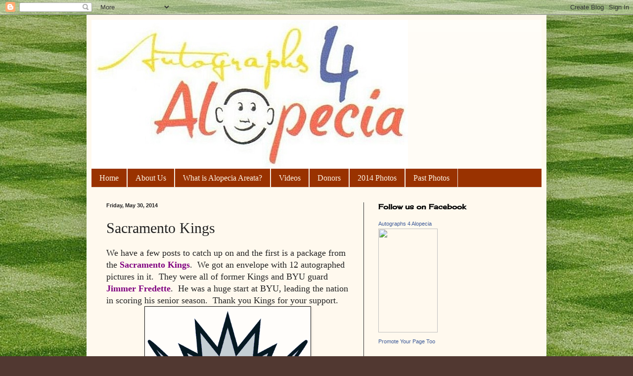

--- FILE ---
content_type: text/html; charset=UTF-8
request_url: http://www.autographs4alopecia.com/2014/05/sacramento-kings.html
body_size: 15961
content:
<!DOCTYPE html>
<html class='v2' dir='ltr' lang='en'>
<head>
<link href='https://www.blogger.com/static/v1/widgets/335934321-css_bundle_v2.css' rel='stylesheet' type='text/css'/>
<meta content='width=1100' name='viewport'/>
<meta content='text/html; charset=UTF-8' http-equiv='Content-Type'/>
<meta content='blogger' name='generator'/>
<link href='http://www.autographs4alopecia.com/favicon.ico' rel='icon' type='image/x-icon'/>
<link href='http://www.autographs4alopecia.com/2014/05/sacramento-kings.html' rel='canonical'/>
<link rel="alternate" type="application/atom+xml" title="Autographs 4 Alopecia - Atom" href="http://www.autographs4alopecia.com/feeds/posts/default" />
<link rel="alternate" type="application/rss+xml" title="Autographs 4 Alopecia - RSS" href="http://www.autographs4alopecia.com/feeds/posts/default?alt=rss" />
<link rel="service.post" type="application/atom+xml" title="Autographs 4 Alopecia - Atom" href="https://www.blogger.com/feeds/1991468998833478743/posts/default" />

<link rel="alternate" type="application/atom+xml" title="Autographs 4 Alopecia - Atom" href="http://www.autographs4alopecia.com/feeds/34870676962791307/comments/default" />
<!--Can't find substitution for tag [blog.ieCssRetrofitLinks]-->
<link href='https://blogger.googleusercontent.com/img/b/R29vZ2xl/AVvXsEjJWiwvUUuMN97P-F-7OW9wmVymz_iuxfbdjqA76gCGvdpbRTqOfyKYx9tvnm9EBsq8Q9VY9UtI-oGEAbiJPSjotG6elkbe9ZkYb-OoH8Nriwu5ZHpSgufsmmgJwIJUf1OXD49fkHBdToU/s1600/kings.gif' rel='image_src'/>
<meta content='http://www.autographs4alopecia.com/2014/05/sacramento-kings.html' property='og:url'/>
<meta content='Sacramento Kings' property='og:title'/>
<meta content='We have a few posts to catch up on and the first is a package from the  Sacramento Kings .  We got an envelope with 12 autographed pictures ...' property='og:description'/>
<meta content='https://blogger.googleusercontent.com/img/b/R29vZ2xl/AVvXsEjJWiwvUUuMN97P-F-7OW9wmVymz_iuxfbdjqA76gCGvdpbRTqOfyKYx9tvnm9EBsq8Q9VY9UtI-oGEAbiJPSjotG6elkbe9ZkYb-OoH8Nriwu5ZHpSgufsmmgJwIJUf1OXD49fkHBdToU/w1200-h630-p-k-no-nu/kings.gif' property='og:image'/>
<title>Autographs 4 Alopecia: Sacramento Kings</title>
<style type='text/css'>@font-face{font-family:'Cherry Cream Soda';font-style:normal;font-weight:400;font-display:swap;src:url(//fonts.gstatic.com/s/cherrycreamsoda/v21/UMBIrOxBrW6w2FFyi9paG0fdVdRciQd9A98ZD47H.woff2)format('woff2');unicode-range:U+0000-00FF,U+0131,U+0152-0153,U+02BB-02BC,U+02C6,U+02DA,U+02DC,U+0304,U+0308,U+0329,U+2000-206F,U+20AC,U+2122,U+2191,U+2193,U+2212,U+2215,U+FEFF,U+FFFD;}</style>
<style id='page-skin-1' type='text/css'><!--
/*
-----------------------------------------------
Blogger Template Style
Name:     Simple
Designer: Blogger
URL:      www.blogger.com
----------------------------------------------- */
/* Content
----------------------------------------------- */
body {
font: normal normal 16px Georgia, Utopia, 'Palatino Linotype', Palatino, serif;
color: #222222;
background: #513831 url(http://3.bp.blogspot.com/-sjzHcb9mww0/Vypfaz0r7CI/AAAAAAAAEUY/pvl27aGKa4kp8JvizJO_AKCDDOT2yN0sgCK4B/s0/baseball-field-background1.jpg) repeat scroll top left;
padding: 0 40px 40px 40px;
}
html body .region-inner {
min-width: 0;
max-width: 100%;
width: auto;
}
h2 {
font-size: 22px;
}
a:link {
text-decoration:none;
color: #320099;
}
a:visited {
text-decoration:none;
color: #888888;
}
a:hover {
text-decoration:underline;
color: #ff1900;
}
.body-fauxcolumn-outer .fauxcolumn-inner {
background: transparent none repeat scroll top left;
_background-image: none;
}
.body-fauxcolumn-outer .cap-top {
position: absolute;
z-index: 1;
height: 400px;
width: 100%;
}
.body-fauxcolumn-outer .cap-top .cap-left {
width: 100%;
background: transparent none repeat-x scroll top left;
_background-image: none;
}
.content-outer {
-moz-box-shadow: 0 0 40px rgba(0, 0, 0, .15);
-webkit-box-shadow: 0 0 5px rgba(0, 0, 0, .15);
-goog-ms-box-shadow: 0 0 10px #333333;
box-shadow: 0 0 40px rgba(0, 0, 0, .15);
margin-bottom: 1px;
}
.content-inner {
padding: 10px 10px;
}
.content-inner {
background-color: #fff9ee;
}
/* Header
----------------------------------------------- */
.header-outer {
background: #fffcf6 url(http://www.blogblog.com/1kt/simple/gradients_light.png) repeat-x scroll 0 -400px;
_background-image: none;
}
.Header h1 {
font: normal normal 48px Georgia, Utopia, 'Palatino Linotype', Palatino, serif;
color: #ffffff;
text-shadow: 1px 2px 3px rgba(0, 0, 0, .2);
}
.Header h1 a {
color: #ffffff;
}
.Header .description {
font-size: 140%;
color: #ffffff;
}
.header-inner .Header .titlewrapper {
padding: 22px 30px;
}
.header-inner .Header .descriptionwrapper {
padding: 0 30px;
}
/* Tabs
----------------------------------------------- */
.tabs-inner .section:first-child {
border-top: 0 solid #eee5dd;
}
.tabs-inner .section:first-child ul {
margin-top: -0;
border-top: 0 solid #eee5dd;
border-left: 0 solid #eee5dd;
border-right: 0 solid #eee5dd;
}
.tabs-inner .widget ul {
background: #993200 none repeat-x scroll 0 -800px;
_background-image: none;
border-bottom: 1px solid #eee5dd;
margin-top: 0;
margin-left: -30px;
margin-right: -30px;
}
.tabs-inner .widget li a {
display: inline-block;
padding: .6em 1em;
font: normal normal 16px Georgia, Utopia, 'Palatino Linotype', Palatino, serif;
color: #fff6e5;
border-left: 1px solid #fff9ee;
border-right: 1px solid #eee5dd;
}
.tabs-inner .widget li:first-child a {
border-left: none;
}
.tabs-inner .widget li.selected a, .tabs-inner .widget li a:hover {
color: #000000;
background-color: #fff9ee;
text-decoration: none;
}
/* Columns
----------------------------------------------- */
.main-outer {
border-top: 0 solid #333333;
}
.fauxcolumn-left-outer .fauxcolumn-inner {
border-right: 1px solid #333333;
}
.fauxcolumn-right-outer .fauxcolumn-inner {
border-left: 1px solid #333333;
}
/* Headings
----------------------------------------------- */
div.widget > h2,
div.widget h2.title {
margin: 0 0 1em 0;
font: normal bold 14px Cherry Cream Soda;
color: #000000;
}
/* Widgets
----------------------------------------------- */
.widget .zippy {
color: #999999;
text-shadow: 2px 2px 1px rgba(0, 0, 0, .1);
}
.widget .popular-posts ul {
list-style: none;
}
/* Posts
----------------------------------------------- */
h2.date-header {
font: normal bold 11px Arial, Tahoma, Helvetica, FreeSans, sans-serif;
}
.date-header span {
background-color: transparent;
color: #222222;
padding: inherit;
letter-spacing: inherit;
margin: inherit;
}
.main-inner {
padding-top: 30px;
padding-bottom: 30px;
}
.main-inner .column-center-inner {
padding: 0 15px;
}
.main-inner .column-center-inner .section {
margin: 0 15px;
}
.post {
margin: 0 0 25px 0;
}
h3.post-title, .comments h4 {
font: normal normal 30px Georgia, Utopia, 'Palatino Linotype', Palatino, serif;
margin: .75em 0 0;
}
.post-body {
font-size: 110%;
line-height: 1.4;
position: relative;
}
.post-body img, .post-body .tr-caption-container, .Profile img, .Image img,
.BlogList .item-thumbnail img {
padding: 2px;
background: #fffdfa;
border: 1px solid #111111;
-moz-box-shadow: 1px 1px 5px rgba(0, 0, 0, .1);
-webkit-box-shadow: 1px 1px 5px rgba(0, 0, 0, .1);
box-shadow: 1px 1px 5px rgba(0, 0, 0, .1);
}
.post-body img, .post-body .tr-caption-container {
padding: 5px;
}
.post-body .tr-caption-container {
color: #222222;
}
.post-body .tr-caption-container img {
padding: 0;
background: transparent;
border: none;
-moz-box-shadow: 0 0 0 rgba(0, 0, 0, .1);
-webkit-box-shadow: 0 0 0 rgba(0, 0, 0, .1);
box-shadow: 0 0 0 rgba(0, 0, 0, .1);
}
.post-header {
margin: 0 0 1.5em;
line-height: 1.6;
font-size: 90%;
}
.post-footer {
margin: 20px -2px 0;
padding: 5px 10px;
color: #111111;
background-color: #eee9dd;
border-bottom: 1px solid #eeeeee;
line-height: 1.6;
font-size: 90%;
}
#comments .comment-author {
padding-top: 1.5em;
border-top: 1px solid #333333;
background-position: 0 1.5em;
}
#comments .comment-author:first-child {
padding-top: 0;
border-top: none;
}
.avatar-image-container {
margin: .2em 0 0;
}
#comments .avatar-image-container img {
border: 1px solid #111111;
}
/* Comments
----------------------------------------------- */
.comments .comments-content .icon.blog-author {
background-repeat: no-repeat;
background-image: url([data-uri]);
}
.comments .comments-content .loadmore a {
border-top: 1px solid #999999;
border-bottom: 1px solid #999999;
}
.comments .comment-thread.inline-thread {
background-color: #eee9dd;
}
.comments .continue {
border-top: 2px solid #999999;
}
/* Accents
---------------------------------------------- */
.section-columns td.columns-cell {
border-left: 1px solid #333333;
}
.blog-pager {
background: transparent none no-repeat scroll top center;
}
.blog-pager-older-link, .home-link,
.blog-pager-newer-link {
background-color: #fff9ee;
padding: 5px;
}
.footer-outer {
border-top: 0 dashed #bbbbbb;
}
/* Mobile
----------------------------------------------- */
body.mobile  {
background-size: auto;
}
.mobile .body-fauxcolumn-outer {
background: transparent none repeat scroll top left;
}
.mobile .body-fauxcolumn-outer .cap-top {
background-size: 100% auto;
}
.mobile .content-outer {
-webkit-box-shadow: 0 0 3px rgba(0, 0, 0, .15);
box-shadow: 0 0 3px rgba(0, 0, 0, .15);
}
.mobile .tabs-inner .widget ul {
margin-left: 0;
margin-right: 0;
}
.mobile .post {
margin: 0;
}
.mobile .main-inner .column-center-inner .section {
margin: 0;
}
.mobile .date-header span {
padding: 0.1em 10px;
margin: 0 -10px;
}
.mobile h3.post-title {
margin: 0;
}
.mobile .blog-pager {
background: transparent none no-repeat scroll top center;
}
.mobile .footer-outer {
border-top: none;
}
.mobile .main-inner, .mobile .footer-inner {
background-color: #fff9ee;
}
.mobile-index-contents {
color: #222222;
}
.mobile-link-button {
background-color: #320099;
}
.mobile-link-button a:link, .mobile-link-button a:visited {
color: #ffffff;
}
.mobile .tabs-inner .section:first-child {
border-top: none;
}
.mobile .tabs-inner .PageList .widget-content {
background-color: #fff9ee;
color: #000000;
border-top: 1px solid #eee5dd;
border-bottom: 1px solid #eee5dd;
}
.mobile .tabs-inner .PageList .widget-content .pagelist-arrow {
border-left: 1px solid #eee5dd;
}

--></style>
<style id='template-skin-1' type='text/css'><!--
body {
min-width: 930px;
}
.content-outer, .content-fauxcolumn-outer, .region-inner {
min-width: 930px;
max-width: 930px;
_width: 930px;
}
.main-inner .columns {
padding-left: 0px;
padding-right: 360px;
}
.main-inner .fauxcolumn-center-outer {
left: 0px;
right: 360px;
/* IE6 does not respect left and right together */
_width: expression(this.parentNode.offsetWidth -
parseInt("0px") -
parseInt("360px") + 'px');
}
.main-inner .fauxcolumn-left-outer {
width: 0px;
}
.main-inner .fauxcolumn-right-outer {
width: 360px;
}
.main-inner .column-left-outer {
width: 0px;
right: 100%;
margin-left: -0px;
}
.main-inner .column-right-outer {
width: 360px;
margin-right: -360px;
}
#layout {
min-width: 0;
}
#layout .content-outer {
min-width: 0;
width: 800px;
}
#layout .region-inner {
min-width: 0;
width: auto;
}
body#layout div.add_widget {
padding: 8px;
}
body#layout div.add_widget a {
margin-left: 32px;
}
--></style>
<style>
    body {background-image:url(http\:\/\/3.bp.blogspot.com\/-sjzHcb9mww0\/Vypfaz0r7CI\/AAAAAAAAEUY\/pvl27aGKa4kp8JvizJO_AKCDDOT2yN0sgCK4B\/s0\/baseball-field-background1.jpg);}
    
@media (max-width: 200px) { body {background-image:url(http\:\/\/3.bp.blogspot.com\/-sjzHcb9mww0\/Vypfaz0r7CI\/AAAAAAAAEUY\/pvl27aGKa4kp8JvizJO_AKCDDOT2yN0sgCK4B\/w200\/baseball-field-background1.jpg);}}
@media (max-width: 400px) and (min-width: 201px) { body {background-image:url(http\:\/\/3.bp.blogspot.com\/-sjzHcb9mww0\/Vypfaz0r7CI\/AAAAAAAAEUY\/pvl27aGKa4kp8JvizJO_AKCDDOT2yN0sgCK4B\/w400\/baseball-field-background1.jpg);}}
@media (max-width: 800px) and (min-width: 401px) { body {background-image:url(http\:\/\/3.bp.blogspot.com\/-sjzHcb9mww0\/Vypfaz0r7CI\/AAAAAAAAEUY\/pvl27aGKa4kp8JvizJO_AKCDDOT2yN0sgCK4B\/w800\/baseball-field-background1.jpg);}}
@media (max-width: 1200px) and (min-width: 801px) { body {background-image:url(http\:\/\/3.bp.blogspot.com\/-sjzHcb9mww0\/Vypfaz0r7CI\/AAAAAAAAEUY\/pvl27aGKa4kp8JvizJO_AKCDDOT2yN0sgCK4B\/w1200\/baseball-field-background1.jpg);}}
/* Last tag covers anything over one higher than the previous max-size cap. */
@media (min-width: 1201px) { body {background-image:url(http\:\/\/3.bp.blogspot.com\/-sjzHcb9mww0\/Vypfaz0r7CI\/AAAAAAAAEUY\/pvl27aGKa4kp8JvizJO_AKCDDOT2yN0sgCK4B\/w1600\/baseball-field-background1.jpg);}}
  </style>
<link href='https://www.blogger.com/dyn-css/authorization.css?targetBlogID=1991468998833478743&amp;zx=ed660c79-b669-4f68-938f-254176fe25e0' media='none' onload='if(media!=&#39;all&#39;)media=&#39;all&#39;' rel='stylesheet'/><noscript><link href='https://www.blogger.com/dyn-css/authorization.css?targetBlogID=1991468998833478743&amp;zx=ed660c79-b669-4f68-938f-254176fe25e0' rel='stylesheet'/></noscript>
<meta name='google-adsense-platform-account' content='ca-host-pub-1556223355139109'/>
<meta name='google-adsense-platform-domain' content='blogspot.com'/>

</head>
<body class='loading variant-literate'>
<div class='navbar section' id='navbar' name='Navbar'><div class='widget Navbar' data-version='1' id='Navbar1'><script type="text/javascript">
    function setAttributeOnload(object, attribute, val) {
      if(window.addEventListener) {
        window.addEventListener('load',
          function(){ object[attribute] = val; }, false);
      } else {
        window.attachEvent('onload', function(){ object[attribute] = val; });
      }
    }
  </script>
<div id="navbar-iframe-container"></div>
<script type="text/javascript" src="https://apis.google.com/js/platform.js"></script>
<script type="text/javascript">
      gapi.load("gapi.iframes:gapi.iframes.style.bubble", function() {
        if (gapi.iframes && gapi.iframes.getContext) {
          gapi.iframes.getContext().openChild({
              url: 'https://www.blogger.com/navbar/1991468998833478743?po\x3d34870676962791307\x26origin\x3dhttp://www.autographs4alopecia.com',
              where: document.getElementById("navbar-iframe-container"),
              id: "navbar-iframe"
          });
        }
      });
    </script><script type="text/javascript">
(function() {
var script = document.createElement('script');
script.type = 'text/javascript';
script.src = '//pagead2.googlesyndication.com/pagead/js/google_top_exp.js';
var head = document.getElementsByTagName('head')[0];
if (head) {
head.appendChild(script);
}})();
</script>
</div></div>
<div class='body-fauxcolumns'>
<div class='fauxcolumn-outer body-fauxcolumn-outer'>
<div class='cap-top'>
<div class='cap-left'></div>
<div class='cap-right'></div>
</div>
<div class='fauxborder-left'>
<div class='fauxborder-right'></div>
<div class='fauxcolumn-inner'>
</div>
</div>
<div class='cap-bottom'>
<div class='cap-left'></div>
<div class='cap-right'></div>
</div>
</div>
</div>
<div class='content'>
<div class='content-fauxcolumns'>
<div class='fauxcolumn-outer content-fauxcolumn-outer'>
<div class='cap-top'>
<div class='cap-left'></div>
<div class='cap-right'></div>
</div>
<div class='fauxborder-left'>
<div class='fauxborder-right'></div>
<div class='fauxcolumn-inner'>
</div>
</div>
<div class='cap-bottom'>
<div class='cap-left'></div>
<div class='cap-right'></div>
</div>
</div>
</div>
<div class='content-outer'>
<div class='content-cap-top cap-top'>
<div class='cap-left'></div>
<div class='cap-right'></div>
</div>
<div class='fauxborder-left content-fauxborder-left'>
<div class='fauxborder-right content-fauxborder-right'></div>
<div class='content-inner'>
<header>
<div class='header-outer'>
<div class='header-cap-top cap-top'>
<div class='cap-left'></div>
<div class='cap-right'></div>
</div>
<div class='fauxborder-left header-fauxborder-left'>
<div class='fauxborder-right header-fauxborder-right'></div>
<div class='region-inner header-inner'>
<div class='header section' id='header' name='Header'><div class='widget Header' data-version='1' id='Header1'>
<div id='header-inner'>
<a href='http://www.autographs4alopecia.com/' style='display: block'>
<img alt='Autographs 4 Alopecia' height='301px; ' id='Header1_headerimg' src='https://blogger.googleusercontent.com/img/b/R29vZ2xl/AVvXsEg2ZRFzrMcElt93OQHNwT5tEtt414r-vi9o0Ook4nMxugu1e_f9i7LnGZbaAY2amvbbNxGuqIWxfYfi1oKGP9uS4ZqvwUdQZDBEnzcbs5sc4X0_eVox-REGoGeivDoPucJ9NG-iwM-vMfs/s660/vbcv.jpg' style='display: block' width='640px; '/>
</a>
</div>
</div></div>
</div>
</div>
<div class='header-cap-bottom cap-bottom'>
<div class='cap-left'></div>
<div class='cap-right'></div>
</div>
</div>
</header>
<div class='tabs-outer'>
<div class='tabs-cap-top cap-top'>
<div class='cap-left'></div>
<div class='cap-right'></div>
</div>
<div class='fauxborder-left tabs-fauxborder-left'>
<div class='fauxborder-right tabs-fauxborder-right'></div>
<div class='region-inner tabs-inner'>
<div class='tabs section' id='crosscol' name='Cross-Column'><div class='widget PageList' data-version='1' id='PageList1'>
<h2>Pages</h2>
<div class='widget-content'>
<ul>
<li>
<a href='http://www.autographs4alopecia.com/'>Home </a>
</li>
<li>
<a href='http://www.autographs4alopecia.com/p/about-me.html'>About Us</a>
</li>
<li>
<a href='http://www.autographs4alopecia.com/p/what-is-alopecia-areata.html'>What is Alopecia Areata?</a>
</li>
<li>
<a href='http://www.autographs4alopecia.com/p/videos.html'>Videos</a>
</li>
<li>
<a href='http://www.autographs4alopecia.com/p/donors.html'>Donors</a>
</li>
<li>
<a href='http://www.autographs4alopecia.com/p/2013-photos.html'>2014 Photos</a>
</li>
<li>
<a href='http://www.autographs4alopecia.com/p/past-photos.html'>Past Photos</a>
</li>
</ul>
<div class='clear'></div>
</div>
</div></div>
<div class='tabs no-items section' id='crosscol-overflow' name='Cross-Column 2'></div>
</div>
</div>
<div class='tabs-cap-bottom cap-bottom'>
<div class='cap-left'></div>
<div class='cap-right'></div>
</div>
</div>
<div class='main-outer'>
<div class='main-cap-top cap-top'>
<div class='cap-left'></div>
<div class='cap-right'></div>
</div>
<div class='fauxborder-left main-fauxborder-left'>
<div class='fauxborder-right main-fauxborder-right'></div>
<div class='region-inner main-inner'>
<div class='columns fauxcolumns'>
<div class='fauxcolumn-outer fauxcolumn-center-outer'>
<div class='cap-top'>
<div class='cap-left'></div>
<div class='cap-right'></div>
</div>
<div class='fauxborder-left'>
<div class='fauxborder-right'></div>
<div class='fauxcolumn-inner'>
</div>
</div>
<div class='cap-bottom'>
<div class='cap-left'></div>
<div class='cap-right'></div>
</div>
</div>
<div class='fauxcolumn-outer fauxcolumn-left-outer'>
<div class='cap-top'>
<div class='cap-left'></div>
<div class='cap-right'></div>
</div>
<div class='fauxborder-left'>
<div class='fauxborder-right'></div>
<div class='fauxcolumn-inner'>
</div>
</div>
<div class='cap-bottom'>
<div class='cap-left'></div>
<div class='cap-right'></div>
</div>
</div>
<div class='fauxcolumn-outer fauxcolumn-right-outer'>
<div class='cap-top'>
<div class='cap-left'></div>
<div class='cap-right'></div>
</div>
<div class='fauxborder-left'>
<div class='fauxborder-right'></div>
<div class='fauxcolumn-inner'>
</div>
</div>
<div class='cap-bottom'>
<div class='cap-left'></div>
<div class='cap-right'></div>
</div>
</div>
<!-- corrects IE6 width calculation -->
<div class='columns-inner'>
<div class='column-center-outer'>
<div class='column-center-inner'>
<div class='main section' id='main' name='Main'><div class='widget Blog' data-version='1' id='Blog1'>
<div class='blog-posts hfeed'>

          <div class="date-outer">
        
<h2 class='date-header'><span>Friday, May 30, 2014</span></h2>

          <div class="date-posts">
        
<div class='post-outer'>
<div class='post hentry uncustomized-post-template' itemprop='blogPost' itemscope='itemscope' itemtype='http://schema.org/BlogPosting'>
<meta content='https://blogger.googleusercontent.com/img/b/R29vZ2xl/AVvXsEjJWiwvUUuMN97P-F-7OW9wmVymz_iuxfbdjqA76gCGvdpbRTqOfyKYx9tvnm9EBsq8Q9VY9UtI-oGEAbiJPSjotG6elkbe9ZkYb-OoH8Nriwu5ZHpSgufsmmgJwIJUf1OXD49fkHBdToU/s1600/kings.gif' itemprop='image_url'/>
<meta content='1991468998833478743' itemprop='blogId'/>
<meta content='34870676962791307' itemprop='postId'/>
<a name='34870676962791307'></a>
<h3 class='post-title entry-title' itemprop='name'>
Sacramento Kings
</h3>
<div class='post-header'>
<div class='post-header-line-1'></div>
</div>
<div class='post-body entry-content' id='post-body-34870676962791307' itemprop='description articleBody'>
We have a few posts to catch up on and the first is a package from the<b><span style="color: purple;"> <a href="http://www.nba.com/kings/"><span style="color: purple;">Sacramento Kings</span></a></span></b>. &nbsp;We got an envelope with 12 autographed pictures in it. &nbsp;They were all of former Kings and BYU guard <a href="http://en.wikipedia.org/wiki/Jimmer_Fredette"><b><span style="color: purple;">Jimmer Fredette</span></b></a>. &nbsp;He was a huge start at BYU, leading the nation in scoring his senior season. &nbsp;Thank you Kings for your support.<br />
<div class="separator" style="clear: both; text-align: center;">
<a href="https://blogger.googleusercontent.com/img/b/R29vZ2xl/AVvXsEjJWiwvUUuMN97P-F-7OW9wmVymz_iuxfbdjqA76gCGvdpbRTqOfyKYx9tvnm9EBsq8Q9VY9UtI-oGEAbiJPSjotG6elkbe9ZkYb-OoH8Nriwu5ZHpSgufsmmgJwIJUf1OXD49fkHBdToU/s1600/kings.gif" imageanchor="1" style="margin-left: 1em; margin-right: 1em;"><img border="0" height="400" src="https://blogger.googleusercontent.com/img/b/R29vZ2xl/AVvXsEjJWiwvUUuMN97P-F-7OW9wmVymz_iuxfbdjqA76gCGvdpbRTqOfyKYx9tvnm9EBsq8Q9VY9UtI-oGEAbiJPSjotG6elkbe9ZkYb-OoH8Nriwu5ZHpSgufsmmgJwIJUf1OXD49fkHBdToU/s1600/kings.gif" width="325" /></a></div>
<br />
<div class="separator" style="clear: both; text-align: center;">
<a href="https://blogger.googleusercontent.com/img/b/R29vZ2xl/AVvXsEitJM9NeYEr_Hc8kGxTeXSzCoPOYhjDnOkOh7cPuo8B2MyAtMaU6ZF9LQ1-aDmi3gPwA-z3yudL16G4-gpTZFADIkorGQKGYW7AAd1sdiHhiY4iBHjxRhdUvHBdahfga2KkGmWEWWMPXAU/s1600/076.jpg" imageanchor="1" style="margin-left: 1em; margin-right: 1em;"><img border="0" height="293" src="https://blogger.googleusercontent.com/img/b/R29vZ2xl/AVvXsEitJM9NeYEr_Hc8kGxTeXSzCoPOYhjDnOkOh7cPuo8B2MyAtMaU6ZF9LQ1-aDmi3gPwA-z3yudL16G4-gpTZFADIkorGQKGYW7AAd1sdiHhiY4iBHjxRhdUvHBdahfga2KkGmWEWWMPXAU/s1600/076.jpg" width="400" /></a></div>
<br />
<span style="background-color: #fff9ee; color: #222222; font-family: Georgia, Utopia, 'Palatino Linotype', Palatino, serif; line-height: 25.200000762939453px;"><span style="color: red; line-height: 24.64px;"><strong>Today's&nbsp;Autographs: 12<br />2014 Autographs: 69</strong></span></span><br style="background-color: #fff9ee; color: #222222; font-family: Georgia, Utopia, 'Palatino Linotype', Palatino, serif; font-size: large; line-height: 24.64000129699707px;" /><span style="background-color: #fff9ee; color: #222222; font-family: Georgia, Utopia, 'Palatino Linotype', Palatino, serif; line-height: 24.64000129699707px;"><span style="color: red; line-height: 24.64px;"><strong>2014&nbsp;</strong></span><span style="line-height: 24.64px;"><strong><span style="color: red;">My Donation $3.45</span></strong></span></span>
<div style='clear: both;'></div>
</div>
<div class='post-footer'>
<div class='post-footer-line post-footer-line-1'>
<span class='post-author vcard'>
Posted by
<span class='fn' itemprop='author' itemscope='itemscope' itemtype='http://schema.org/Person'>
<meta content='https://www.blogger.com/profile/13459466561998362770' itemprop='url'/>
<a class='g-profile' href='https://www.blogger.com/profile/13459466561998362770' rel='author' title='author profile'>
<span itemprop='name'>Blake</span>
</a>
</span>
</span>
<span class='post-timestamp'>
at
<meta content='http://www.autographs4alopecia.com/2014/05/sacramento-kings.html' itemprop='url'/>
<a class='timestamp-link' href='http://www.autographs4alopecia.com/2014/05/sacramento-kings.html' rel='bookmark' title='permanent link'><abbr class='published' itemprop='datePublished' title='2014-05-30T16:33:00-04:00'>4:33&#8239;PM</abbr></a>
</span>
<span class='post-comment-link'>
</span>
<span class='post-icons'>
<span class='item-control blog-admin pid-873993460'>
<a href='https://www.blogger.com/post-edit.g?blogID=1991468998833478743&postID=34870676962791307&from=pencil' title='Edit Post'>
<img alt='' class='icon-action' height='18' src='https://resources.blogblog.com/img/icon18_edit_allbkg.gif' width='18'/>
</a>
</span>
</span>
<div class='post-share-buttons goog-inline-block'>
<a class='goog-inline-block share-button sb-email' href='https://www.blogger.com/share-post.g?blogID=1991468998833478743&postID=34870676962791307&target=email' target='_blank' title='Email This'><span class='share-button-link-text'>Email This</span></a><a class='goog-inline-block share-button sb-blog' href='https://www.blogger.com/share-post.g?blogID=1991468998833478743&postID=34870676962791307&target=blog' onclick='window.open(this.href, "_blank", "height=270,width=475"); return false;' target='_blank' title='BlogThis!'><span class='share-button-link-text'>BlogThis!</span></a><a class='goog-inline-block share-button sb-twitter' href='https://www.blogger.com/share-post.g?blogID=1991468998833478743&postID=34870676962791307&target=twitter' target='_blank' title='Share to X'><span class='share-button-link-text'>Share to X</span></a><a class='goog-inline-block share-button sb-facebook' href='https://www.blogger.com/share-post.g?blogID=1991468998833478743&postID=34870676962791307&target=facebook' onclick='window.open(this.href, "_blank", "height=430,width=640"); return false;' target='_blank' title='Share to Facebook'><span class='share-button-link-text'>Share to Facebook</span></a><a class='goog-inline-block share-button sb-pinterest' href='https://www.blogger.com/share-post.g?blogID=1991468998833478743&postID=34870676962791307&target=pinterest' target='_blank' title='Share to Pinterest'><span class='share-button-link-text'>Share to Pinterest</span></a>
</div>
</div>
<div class='post-footer-line post-footer-line-2'>
<span class='post-labels'>
Labels:
<a href='http://www.autographs4alopecia.com/search/label/Jimmer%20Fredette' rel='tag'>Jimmer Fredette</a>,
<a href='http://www.autographs4alopecia.com/search/label/Sacramento%20Kings' rel='tag'>Sacramento Kings</a>
</span>
</div>
<div class='post-footer-line post-footer-line-3'>
<span class='post-location'>
</span>
</div>
</div>
</div>
<div class='comments' id='comments'>
<a name='comments'></a>
<h4>No comments:</h4>
<div id='Blog1_comments-block-wrapper'>
<dl class='avatar-comment-indent' id='comments-block'>
</dl>
</div>
<p class='comment-footer'>
<div class='comment-form'>
<a name='comment-form'></a>
<h4 id='comment-post-message'>Post a Comment</h4>
<p>
</p>
<a href='https://www.blogger.com/comment/frame/1991468998833478743?po=34870676962791307&hl=en&saa=85391&origin=http://www.autographs4alopecia.com' id='comment-editor-src'></a>
<iframe allowtransparency='true' class='blogger-iframe-colorize blogger-comment-from-post' frameborder='0' height='410px' id='comment-editor' name='comment-editor' src='' width='100%'></iframe>
<script src='https://www.blogger.com/static/v1/jsbin/2830521187-comment_from_post_iframe.js' type='text/javascript'></script>
<script type='text/javascript'>
      BLOG_CMT_createIframe('https://www.blogger.com/rpc_relay.html');
    </script>
</div>
</p>
</div>
</div>

        </div></div>
      
</div>
<div class='blog-pager' id='blog-pager'>
<span id='blog-pager-newer-link'>
<a class='blog-pager-newer-link' href='http://www.autographs4alopecia.com/2014/06/philadelphia-76ers.html' id='Blog1_blog-pager-newer-link' title='Newer Post'>Newer Post</a>
</span>
<span id='blog-pager-older-link'>
<a class='blog-pager-older-link' href='http://www.autographs4alopecia.com/2014/05/game-2-ducks-vs-barnstormers.html' id='Blog1_blog-pager-older-link' title='Older Post'>Older Post</a>
</span>
<a class='home-link' href='http://www.autographs4alopecia.com/'>Home</a>
</div>
<div class='clear'></div>
<div class='post-feeds'>
<div class='feed-links'>
Subscribe to:
<a class='feed-link' href='http://www.autographs4alopecia.com/feeds/34870676962791307/comments/default' target='_blank' type='application/atom+xml'>Post Comments (Atom)</a>
</div>
</div>
</div></div>
</div>
</div>
<div class='column-left-outer'>
<div class='column-left-inner'>
<aside>
</aside>
</div>
</div>
<div class='column-right-outer'>
<div class='column-right-inner'>
<aside>
<div class='sidebar section' id='sidebar-right-1'><div class='widget HTML' data-version='1' id='HTML1'>
<h2 class='title'>Follow us on Facebook</h2>
<div class='widget-content'>
<!-- Facebook Badge START --><a href="http://www.facebook.com/pages/Autographs-4-Alopecia/186073651441302" target="_TOP" style="font-family: &quot;lucida grande&quot;,tahoma,verdana,arial,sans-serif; font-size: 11px; font-variant: normal; font-style: normal; font-weight: normal; color: #3B5998; text-decoration: none;" title="Autographs 4 Alopecia">Autographs 4 Alopecia</a><br/><a href="http://www.facebook.com/pages/Autographs-4-Alopecia/186073651441302" target="_TOP" title="Autographs 4 Alopecia"><img src="http://badge.facebook.com/badge/186073651441302.1591.1039504659.png" width="120" height="210" style="border: 0px;" /></a><br/><a href="http://www.facebook.com/business/dashboard/" target="_TOP" style="font-family: &quot;lucida grande&quot;,tahoma,verdana,arial,sans-serif; font-size: 11px; font-variant: normal; font-style: normal; font-weight: normal; color: #3B5998; text-decoration: none;" title="Make your own badge!">Promote Your Page Too</a><!-- Facebook Badge END -->
</div>
<div class='clear'></div>
</div><div class='widget Image' data-version='1' id='Image2'>
<div class='widget-content'>
<a href='http://www.naaf.org/site/DocServer/Autographs_4_alopecia.pdf?docID=2581'>
<img alt='' height='220' id='Image2_img' src='https://blogger.googleusercontent.com/img/b/R29vZ2xl/AVvXsEjFzntm0suHCmLQZG_AoOoLlesCYyXXNQgMUSLv_Uox0xhY1rzYBS6GLxzkDga6KFyRU7bB1j9Dn8fAd05O023RfzXGJ-hw53LZsbLjsptbpquCXb_2m5tcu696IZjwMCKfBxGeJENKcD4/s220/naaf1.jpg' width='169'/>
</a>
<br/>
<span class='caption'>NAAF Newsletter</span>
</div>
<div class='clear'></div>
</div><div class='widget Text' data-version='1' id='Text1'>
<h2 class='title'>Message From Blake</h2>
<div class='widget-content'>
<b><span style="font-weight: normal;">My name is Blake and I'm 16 years old.  I was diagnosed with alopecia areata at the age of 1 and spent 9 years completely bald.  We love to go to sporting events and collect autographs. We have used this platform to raise money and awareness for alopecia areata.  We are now doing a fundraiser with autographs to help the victims of Hurricane Harvey. You can email me with any questions or just to say Hi at <span =""  style="color:#000099;">autographs4alopecia@yahoo.com</span></span><span style="font-weight: normal;">.</span><br /></b><div><br /></div>
</div>
<div class='clear'></div>
</div><div class='widget Image' data-version='1' id='Image1'>
<div class='widget-content'>
<img alt='' height='165' id='Image1_img' src='https://blogger.googleusercontent.com/img/b/R29vZ2xl/AVvXsEidsD5YpCaB4BDRsMcHxHd8Nn-cWzZK4VV7KaBb_81o8Ezj6v5ELtzsmBVlB56h_VmqueHbxoGcA6bXxznoxil3265rYWOdDVvJRZMZZQmb8TU9nVmhWcmp5Wvo0D_ftO5jmuhb7AdoUo0/s220/oct10+027.jpg' width='220'/>
<br/>
<span class='caption'>Carl Everett signed my head</span>
</div>
<div class='clear'></div>
</div><div class='widget Image' data-version='1' id='Image3'>
<div class='widget-content'>
<a href='http://www.milb.com/news/article.jsp?ymd=20110928&content_id=25335176&vkey=news_t577&fext=.jsp&sid=t577'>
<img alt='' height='124' id='Image3_img' src='https://blogger.googleusercontent.com/img/b/R29vZ2xl/AVvXsEiz89o3bfrTGpgn4BCPPEHxA3q5S8KzA4fUIk_TVy91L-IcFrIyKRIQqSKEGeBvYSBZZTY_034Cx1PfR3z3KhcPTIOaBRPakyG8WSmAKllHIelgDjBJ7CpZ7HtU6zJKS6bKW7Kw8DZlAJc/s220/valleycats.jpg' width='220'/>
</a>
<br/>
<span class='caption'>Tri City Valley Cats & Finnigans Sports Cards</span>
</div>
<div class='clear'></div>
</div><div class='widget Followers' data-version='1' id='Followers1'>
<h2 class='title'>Followers</h2>
<div class='widget-content'>
<div id='Followers1-wrapper'>
<div style='margin-right:2px;'>
<div><script type="text/javascript" src="https://apis.google.com/js/platform.js"></script>
<div id="followers-iframe-container"></div>
<script type="text/javascript">
    window.followersIframe = null;
    function followersIframeOpen(url) {
      gapi.load("gapi.iframes", function() {
        if (gapi.iframes && gapi.iframes.getContext) {
          window.followersIframe = gapi.iframes.getContext().openChild({
            url: url,
            where: document.getElementById("followers-iframe-container"),
            messageHandlersFilter: gapi.iframes.CROSS_ORIGIN_IFRAMES_FILTER,
            messageHandlers: {
              '_ready': function(obj) {
                window.followersIframe.getIframeEl().height = obj.height;
              },
              'reset': function() {
                window.followersIframe.close();
                followersIframeOpen("https://www.blogger.com/followers/frame/1991468998833478743?colors\x3dCgt0cmFuc3BhcmVudBILdHJhbnNwYXJlbnQaByMyMjIyMjIiByMzMjAwOTkqByNmZmY5ZWUyByMwMDAwMDA6ByMyMjIyMjJCByMzMjAwOTlKByM5OTk5OTlSByMzMjAwOTlaC3RyYW5zcGFyZW50\x26pageSize\x3d21\x26hl\x3den\x26origin\x3dhttp://www.autographs4alopecia.com");
              },
              'open': function(url) {
                window.followersIframe.close();
                followersIframeOpen(url);
              }
            }
          });
        }
      });
    }
    followersIframeOpen("https://www.blogger.com/followers/frame/1991468998833478743?colors\x3dCgt0cmFuc3BhcmVudBILdHJhbnNwYXJlbnQaByMyMjIyMjIiByMzMjAwOTkqByNmZmY5ZWUyByMwMDAwMDA6ByMyMjIyMjJCByMzMjAwOTlKByM5OTk5OTlSByMzMjAwOTlaC3RyYW5zcGFyZW50\x26pageSize\x3d21\x26hl\x3den\x26origin\x3dhttp://www.autographs4alopecia.com");
  </script></div>
</div>
</div>
<div class='clear'></div>
</div>
</div></div>
<table border='0' cellpadding='0' cellspacing='0' class='section-columns columns-2'>
<tbody>
<tr>
<td class='first columns-cell'>
<div class='sidebar section' id='sidebar-right-2-1'><div class='widget Label' data-version='1' id='Label1'>
<h2>Labels</h2>
<div class='widget-content list-label-widget-content'>
<ul>
<li>
<a dir='ltr' href='http://www.autographs4alopecia.com/search/label/AW%20Shucks'>AW Shucks</a>
<span dir='ltr'>(2)</span>
</li>
<li>
<a dir='ltr' href='http://www.autographs4alopecia.com/search/label/Aaron%20Herr'>Aaron Herr</a>
<span dir='ltr'>(3)</span>
</li>
<li>
<a dir='ltr' href='http://www.autographs4alopecia.com/search/label/Adam%20Calderone'>Adam Calderone</a>
<span dir='ltr'>(1)</span>
</li>
<li>
<a dir='ltr' href='http://www.autographs4alopecia.com/search/label/Adam%20Greenberg'>Adam Greenberg</a>
<span dir='ltr'>(5)</span>
</li>
<li>
<a dir='ltr' href='http://www.autographs4alopecia.com/search/label/Adam%20Wainwright'>Adam Wainwright</a>
<span dir='ltr'>(3)</span>
</li>
<li>
<a dir='ltr' href='http://www.autographs4alopecia.com/search/label/Akron%20Aeros'>Akron Aeros</a>
<span dir='ltr'>(1)</span>
</li>
<li>
<a dir='ltr' href='http://www.autographs4alopecia.com/search/label/Alvin%20Colina'>Alvin Colina</a>
<span dir='ltr'>(1)</span>
</li>
<li>
<a dir='ltr' href='http://www.autographs4alopecia.com/search/label/American%20Associatiion'>American Associatiion</a>
<span dir='ltr'>(1)</span>
</li>
<li>
<a dir='ltr' href='http://www.autographs4alopecia.com/search/label/Antonio%20Alfonseca'>Antonio Alfonseca</a>
<span dir='ltr'>(3)</span>
</li>
<li>
<a dir='ltr' href='http://www.autographs4alopecia.com/search/label/Atlantic%20League'>Atlantic League</a>
<span dir='ltr'>(13)</span>
</li>
<li>
<a dir='ltr' href='http://www.autographs4alopecia.com/search/label/Autographs'>Autographs</a>
<span dir='ltr'>(1)</span>
</li>
<li>
<a dir='ltr' href='http://www.autographs4alopecia.com/search/label/Autographs%204%20Alopecia'>Autographs 4 Alopecia</a>
<span dir='ltr'>(2)</span>
</li>
<li>
<a dir='ltr' href='http://www.autographs4alopecia.com/search/label/Ben%20Francisco'>Ben Francisco</a>
<span dir='ltr'>(1)</span>
</li>
<li>
<a dir='ltr' href='http://www.autographs4alopecia.com/search/label/Binghamton%20Mets'>Binghamton Mets</a>
<span dir='ltr'>(2)</span>
</li>
<li>
<a dir='ltr' href='http://www.autographs4alopecia.com/search/label/Blake%20Glass'>Blake Glass</a>
<span dir='ltr'>(13)</span>
</li>
<li>
<a dir='ltr' href='http://www.autographs4alopecia.com/search/label/Bowie%20Baysox'>Bowie Baysox</a>
<span dir='ltr'>(8)</span>
</li>
<li>
<a dir='ltr' href='http://www.autographs4alopecia.com/search/label/Brett%20Anderson'>Brett Anderson</a>
<span dir='ltr'>(1)</span>
</li>
<li>
<a dir='ltr' href='http://www.autographs4alopecia.com/search/label/Bridgeport%20Bluefish'>Bridgeport Bluefish</a>
<span dir='ltr'>(13)</span>
</li>
<li>
<a dir='ltr' href='http://www.autographs4alopecia.com/search/label/Brooke%20Glass'>Brooke Glass</a>
<span dir='ltr'>(1)</span>
</li>
<li>
<a dir='ltr' href='http://www.autographs4alopecia.com/search/label/Brooklyn%20Dodgers'>Brooklyn Dodgers</a>
<span dir='ltr'>(2)</span>
</li>
<li>
<a dir='ltr' href='http://www.autographs4alopecia.com/search/label/Bryce%20Harper'>Bryce Harper</a>
<span dir='ltr'>(2)</span>
</li>
<li>
<a dir='ltr' href='http://www.autographs4alopecia.com/search/label/Butch%20Hobson'>Butch Hobson</a>
<span dir='ltr'>(10)</span>
</li>
<li>
<a dir='ltr' href='http://www.autographs4alopecia.com/search/label/CBS%2021'>CBS 21</a>
<span dir='ltr'>(2)</span>
</li>
<li>
<a dir='ltr' href='http://www.autographs4alopecia.com/search/label/Camden%20Riversharks'>Camden Riversharks</a>
<span dir='ltr'>(7)</span>
</li>
<li>
<a dir='ltr' href='http://www.autographs4alopecia.com/search/label/Cameron%20Maybin'>Cameron Maybin</a>
<span dir='ltr'>(1)</span>
</li>
<li>
<a dir='ltr' href='http://www.autographs4alopecia.com/search/label/Charleston%20Riverdogs'>Charleston Riverdogs</a>
<span dir='ltr'>(1)</span>
</li>
<li>
<a dir='ltr' href='http://www.autographs4alopecia.com/search/label/Chris%20Walker'>Chris Walker</a>
<span dir='ltr'>(4)</span>
</li>
<li>
<a dir='ltr' href='http://www.autographs4alopecia.com/search/label/Cleveland%20Indians'>Cleveland Indians</a>
<span dir='ltr'>(7)</span>
</li>
<li>
<a dir='ltr' href='http://www.autographs4alopecia.com/search/label/Daniel%20Descalso'>Daniel Descalso</a>
<span dir='ltr'>(2)</span>
</li>
<li>
<a dir='ltr' href='http://www.autographs4alopecia.com/search/label/Danny%20Putnam'>Danny Putnam</a>
<span dir='ltr'>(1)</span>
</li>
<li>
<a dir='ltr' href='http://www.autographs4alopecia.com/search/label/Denny%20Harriger'>Denny Harriger</a>
<span dir='ltr'>(1)</span>
</li>
<li>
<a dir='ltr' href='http://www.autographs4alopecia.com/search/label/Detroit%20Tigers'>Detroit Tigers</a>
<span dir='ltr'>(2)</span>
</li>
<li>
<a dir='ltr' href='http://www.autographs4alopecia.com/search/label/Eric%20Ackerman'>Eric Ackerman</a>
<span dir='ltr'>(2)</span>
</li>
<li>
<a dir='ltr' href='http://www.autographs4alopecia.com/search/label/Eric%20Hosmer'>Eric Hosmer</a>
<span dir='ltr'>(1)</span>
</li>
<li>
<a dir='ltr' href='http://www.autographs4alopecia.com/search/label/Fernando%20Seguignol'>Fernando Seguignol</a>
<span dir='ltr'>(1)</span>
</li>
<li>
<a dir='ltr' href='http://www.autographs4alopecia.com/search/label/Finnigan%27s%20Sports%20Cards'>Finnigan&#39;s Sports Cards</a>
<span dir='ltr'>(2)</span>
</li>
<li>
<a dir='ltr' href='http://www.autographs4alopecia.com/search/label/Francisco%20Lindor'>Francisco Lindor</a>
<span dir='ltr'>(2)</span>
</li>
<li>
<a dir='ltr' href='http://www.autographs4alopecia.com/search/label/Gary%20Gaetti'>Gary Gaetti</a>
<span dir='ltr'>(3)</span>
</li>
<li>
<a dir='ltr' href='http://www.autographs4alopecia.com/search/label/Gary%20South%20Shore%20Railcats'>Gary South Shore Railcats</a>
<span dir='ltr'>(1)</span>
</li>
<li>
<a dir='ltr' href='http://www.autographs4alopecia.com/search/label/Gavin%20Glass'>Gavin Glass</a>
<span dir='ltr'>(14)</span>
</li>
<li>
<a dir='ltr' href='http://www.autographs4alopecia.com/search/label/Georgia%20Tech'>Georgia Tech</a>
<span dir='ltr'>(1)</span>
</li>
<li>
<a dir='ltr' href='http://www.autographs4alopecia.com/search/label/Gilberto%20Mejia'>Gilberto Mejia</a>
<span dir='ltr'>(2)</span>
</li>
<li>
<a dir='ltr' href='http://www.autographs4alopecia.com/search/label/Grady%20Sizemore'>Grady Sizemore</a>
<span dir='ltr'>(1)</span>
</li>
<li>
<a dir='ltr' href='http://www.autographs4alopecia.com/search/label/Grand%20Prarie%20Air%20Hogs'>Grand Prarie Air Hogs</a>
<span dir='ltr'>(1)</span>
</li>
<li>
<a dir='ltr' href='http://www.autographs4alopecia.com/search/label/Gwinnett%20Braves'>Gwinnett Braves</a>
<span dir='ltr'>(2)</span>
</li>
<li>
<a dir='ltr' href='http://www.autographs4alopecia.com/search/label/Hanshin%20Tigers'>Hanshin Tigers</a>
<span dir='ltr'>(1)</span>
</li>
<li>
<a dir='ltr' href='http://www.autographs4alopecia.com/search/label/Harrisburg%20Senators'>Harrisburg Senators</a>
<span dir='ltr'>(6)</span>
</li>
<li>
<a dir='ltr' href='http://www.autographs4alopecia.com/search/label/Honorary%20Bat%20Boy'>Honorary Bat Boy</a>
<span dir='ltr'>(2)</span>
</li>
<li>
<a dir='ltr' href='http://www.autographs4alopecia.com/search/label/Inland%20Empire%2066ers'>Inland Empire 66ers</a>
<span dir='ltr'>(3)</span>
</li>
<li>
<a dir='ltr' href='http://www.autographs4alopecia.com/search/label/Iowa%20Cubs'>Iowa Cubs</a>
<span dir='ltr'>(1)</span>
</li>
<li>
<a dir='ltr' href='http://www.autographs4alopecia.com/search/label/Jackie%20Robinson'>Jackie Robinson</a>
<span dir='ltr'>(2)</span>
</li>
<li>
<a dir='ltr' href='http://www.autographs4alopecia.com/search/label/Jacksonville%20Suns'>Jacksonville Suns</a>
<span dir='ltr'>(1)</span>
</li>
<li>
<a dir='ltr' href='http://www.autographs4alopecia.com/search/label/Jason%20Bristol'>Jason Bristol</a>
<span dir='ltr'>(4)</span>
</li>
<li>
<a dir='ltr' href='http://www.autographs4alopecia.com/search/label/Jason%20Motte'>Jason Motte</a>
<span dir='ltr'>(2)</span>
</li>
<li>
<a dir='ltr' href='http://www.autographs4alopecia.com/search/label/Jed%20Morris'>Jed Morris</a>
<span dir='ltr'>(1)</span>
</li>
<li>
<a dir='ltr' href='http://www.autographs4alopecia.com/search/label/Jerome%20Williams'>Jerome Williams</a>
<span dir='ltr'>(3)</span>
</li>
<li>
<a dir='ltr' href='http://www.autographs4alopecia.com/search/label/Jim%20Thome'>Jim Thome</a>
<span dir='ltr'>(3)</span>
</li>
<li>
<a dir='ltr' href='http://www.autographs4alopecia.com/search/label/Joe%20Haden'>Joe Haden</a>
<span dir='ltr'>(2)</span>
</li>
<li>
<a dir='ltr' href='http://www.autographs4alopecia.com/search/label/Jonah%20Bayliss'>Jonah Bayliss</a>
<span dir='ltr'>(2)</span>
</li>
<li>
<a dir='ltr' href='http://www.autographs4alopecia.com/search/label/Josh%20Harrison'>Josh Harrison</a>
<span dir='ltr'>(1)</span>
</li>
<li>
<a dir='ltr' href='http://www.autographs4alopecia.com/search/label/Juan%20Francia'>Juan Francia</a>
<span dir='ltr'>(1)</span>
</li>
<li>
<a dir='ltr' href='http://www.autographs4alopecia.com/search/label/Jupiter%20Hammerheads'>Jupiter Hammerheads</a>
<span dir='ltr'>(1)</span>
</li>
<li>
<a dir='ltr' href='http://www.autographs4alopecia.com/search/label/Justin%20Masterson'>Justin Masterson</a>
<span dir='ltr'>(2)</span>
</li>
<li>
<a dir='ltr' href='http://www.autographs4alopecia.com/search/label/Kate%20Milstead'>Kate Milstead</a>
<span dir='ltr'>(2)</span>
</li>
<li>
<a dir='ltr' href='http://www.autographs4alopecia.com/search/label/Kid%20Reporters'>Kid Reporters</a>
<span dir='ltr'>(13)</span>
</li>
<li>
<a dir='ltr' href='http://www.autographs4alopecia.com/search/label/Kris%20Regas'>Kris Regas</a>
<span dir='ltr'>(1)</span>
</li>
<li>
<a dir='ltr' href='http://www.autographs4alopecia.com/search/label/LA%20Angels'>LA Angels</a>
<span dir='ltr'>(1)</span>
</li>
<li>
<a dir='ltr' href='http://www.autographs4alopecia.com/search/label/Lake%20Elsinore%20Storm'>Lake Elsinore Storm</a>
<span dir='ltr'>(1)</span>
</li>
<li>
<a dir='ltr' href='http://www.autographs4alopecia.com/search/label/Lake%20Erie%20Crushers'>Lake Erie Crushers</a>
<span dir='ltr'>(1)</span>
</li>
<li>
<a dir='ltr' href='http://www.autographs4alopecia.com/search/label/Lancaster%20Barnstormers'>Lancaster Barnstormers</a>
<span dir='ltr'>(107)</span>
</li>
<li>
<a dir='ltr' href='http://www.autographs4alopecia.com/search/label/Larry%20Bowa'>Larry Bowa</a>
<span dir='ltr'>(2)</span>
</li>
<li>
<a dir='ltr' href='http://www.autographs4alopecia.com/search/label/Lehigh%20Valley%20Iron%20Pigs'>Lehigh Valley Iron Pigs</a>
<span dir='ltr'>(4)</span>
</li>
<li>
<a dir='ltr' href='http://www.autographs4alopecia.com/search/label/Les%20Walrond'>Les Walrond</a>
<span dir='ltr'>(1)</span>
</li>
<li>
<a dir='ltr' href='http://www.autographs4alopecia.com/search/label/Lloyd%20Turner'>Lloyd Turner</a>
<span dir='ltr'>(2)</span>
</li>
<li>
<a dir='ltr' href='http://www.autographs4alopecia.com/search/label/Long%20Island%20Ducks'>Long Island Ducks</a>
<span dir='ltr'>(15)</span>
</li>
<li>
<a dir='ltr' href='http://www.autographs4alopecia.com/search/label/Louisville%20Slugger'>Louisville Slugger</a>
<span dir='ltr'>(1)</span>
</li>
<li>
<a dir='ltr' href='http://www.autographs4alopecia.com/search/label/Luis%20Lopez'>Luis Lopez</a>
<span dir='ltr'>(14)</span>
</li>
<li>
<a dir='ltr' href='http://www.autographs4alopecia.com/search/label/Luke%20Murton'>Luke Murton</a>
<span dir='ltr'>(3)</span>
</li>
<li>
<a dir='ltr' href='http://www.autographs4alopecia.com/search/label/Luke%20Scott'>Luke Scott</a>
<span dir='ltr'>(1)</span>
</li>
<li>
<a dir='ltr' href='http://www.autographs4alopecia.com/search/label/Lynchburg%20Hillcats'>Lynchburg Hillcats</a>
<span dir='ltr'>(1)</span>
</li>
<li>
<a dir='ltr' href='http://www.autographs4alopecia.com/search/label/Manheim%20Township'>Manheim Township</a>
<span dir='ltr'>(1)</span>
</li>
<li>
<a dir='ltr' href='http://www.autographs4alopecia.com/search/label/Manny%20Acta'>Manny Acta</a>
<span dir='ltr'>(4)</span>
</li>
<li>
<a dir='ltr' href='http://www.autographs4alopecia.com/search/label/Mark%20Jones'>Mark Jones</a>
<span dir='ltr'>(1)</span>
</li>
<li>
<a dir='ltr' href='http://www.autographs4alopecia.com/search/label/Mark%20McGwire'>Mark McGwire</a>
<span dir='ltr'>(2)</span>
</li>
<li>
<a dir='ltr' href='http://www.autographs4alopecia.com/search/label/Matt%20Hagen'>Matt Hagen</a>
<span dir='ltr'>(3)</span>
</li>
<li>
<a dir='ltr' href='http://www.autographs4alopecia.com/search/label/Matt%20Murton'>Matt Murton</a>
<span dir='ltr'>(1)</span>
</li>
<li>
<a dir='ltr' href='http://www.autographs4alopecia.com/search/label/Matt%20Tupman'>Matt Tupman</a>
<span dir='ltr'>(1)</span>
</li>
<li>
<a dir='ltr' href='http://www.autographs4alopecia.com/search/label/Matt%20Watson'>Matt Watson</a>
<span dir='ltr'>(2)</span>
</li>
<li>
<a dir='ltr' href='http://www.autographs4alopecia.com/search/label/Matt%20Wright'>Matt Wright</a>
<span dir='ltr'>(1)</span>
</li>
<li>
<a dir='ltr' href='http://www.autographs4alopecia.com/search/label/Michelle%20Skinner'>Michelle Skinner</a>
<span dir='ltr'>(1)</span>
</li>
<li>
<a dir='ltr' href='http://www.autographs4alopecia.com/search/label/Midland%20Redskins'>Midland Redskins</a>
<span dir='ltr'>(1)</span>
</li>
<li>
<a dir='ltr' href='http://www.autographs4alopecia.com/search/label/Midland%20Rockhounds'>Midland Rockhounds</a>
<span dir='ltr'>(1)</span>
</li>
<li>
<a dir='ltr' href='http://www.autographs4alopecia.com/search/label/Mike%20Maddux'>Mike Maddux</a>
<span dir='ltr'>(2)</span>
</li>
<li>
<a dir='ltr' href='http://www.autographs4alopecia.com/search/label/Mike%20Napoli'>Mike Napoli</a>
<span dir='ltr'>(3)</span>
</li>
<li>
<a dir='ltr' href='http://www.autographs4alopecia.com/search/label/National%20Alopecia%20Areata%20Foundation'>National Alopecia Areata Foundation</a>
<span dir='ltr'>(33)</span>
</li>
<li>
<a dir='ltr' href='http://www.autographs4alopecia.com/search/label/New%20Britain%20Rock%20Cats'>New Britain Rock Cats</a>
<span dir='ltr'>(1)</span>
</li>
<li>
<a dir='ltr' href='http://www.autographs4alopecia.com/search/label/New%20England%20Patriots'>New England Patriots</a>
<span dir='ltr'>(1)</span>
</li>
<li>
<a dir='ltr' href='http://www.autographs4alopecia.com/search/label/New%20York%20Giants'>New York Giants</a>
<span dir='ltr'>(1)</span>
</li>
<li>
<a dir='ltr' href='http://www.autographs4alopecia.com/search/label/New%20York%20Yankees'>New York Yankees</a>
<span dir='ltr'>(1)</span>
</li>
<li>
<a dir='ltr' href='http://www.autographs4alopecia.com/search/label/Nick%20Renault'>Nick Renault</a>
<span dir='ltr'>(1)</span>
</li>
<li>
<a dir='ltr' href='http://www.autographs4alopecia.com/search/label/Oakland%20A%3Bs'>Oakland A;s</a>
<span dir='ltr'>(1)</span>
</li>
<li>
<a dir='ltr' href='http://www.autographs4alopecia.com/search/label/Octavio%20Martinez'>Octavio Martinez</a>
<span dir='ltr'>(5)</span>
</li>
<li>
<a dir='ltr' href='http://www.autographs4alopecia.com/search/label/Oliver%20Perez'>Oliver Perez</a>
<span dir='ltr'>(1)</span>
</li>
<li>
<a dir='ltr' href='http://www.autographs4alopecia.com/search/label/Palm%20Beach%20Cardinals'>Palm Beach Cardinals</a>
<span dir='ltr'>(1)</span>
</li>
<li>
<a dir='ltr' href='http://www.autographs4alopecia.com/search/label/Pedro%20Feliz'>Pedro Feliz</a>
<span dir='ltr'>(3)</span>
</li>
<li>
<a dir='ltr' href='http://www.autographs4alopecia.com/search/label/Philadelphia%20Phillies'>Philadelphia Phillies</a>
<span dir='ltr'>(5)</span>
</li>
<li>
<a dir='ltr' href='http://www.autographs4alopecia.com/search/label/Pittsfield%20Colonials'>Pittsfield Colonials</a>
<span dir='ltr'>(1)</span>
</li>
<li>
<a dir='ltr' href='http://www.autographs4alopecia.com/search/label/Portland%20Sea%20Dogs'>Portland Sea Dogs</a>
<span dir='ltr'>(2)</span>
</li>
<li>
<a dir='ltr' href='http://www.autographs4alopecia.com/search/label/Potomac%20Nationals'>Potomac Nationals</a>
<span dir='ltr'>(1)</span>
</li>
<li>
<a dir='ltr' href='http://www.autographs4alopecia.com/search/label/Quebec%20Capitals'>Quebec Capitals</a>
<span dir='ltr'>(1)</span>
</li>
<li>
<a dir='ltr' href='http://www.autographs4alopecia.com/search/label/Ramon%20Castro'>Ramon Castro</a>
<span dir='ltr'>(1)</span>
</li>
<li>
<a dir='ltr' href='http://www.autographs4alopecia.com/search/label/Reading%20Phillies'>Reading Phillies</a>
<span dir='ltr'>(5)</span>
</li>
<li>
<a dir='ltr' href='http://www.autographs4alopecia.com/search/label/Road%20Warriors'>Road Warriors</a>
<span dir='ltr'>(6)</span>
</li>
<li>
<a dir='ltr' href='http://www.autographs4alopecia.com/search/label/Roger%20Dean%20Stadium'>Roger Dean Stadium</a>
<span dir='ltr'>(2)</span>
</li>
<li>
<a dir='ltr' href='http://www.autographs4alopecia.com/search/label/Ross%20Peeples'>Ross Peeples</a>
<span dir='ltr'>(8)</span>
</li>
<li>
<a dir='ltr' href='http://www.autographs4alopecia.com/search/label/Roy%20Howell'>Roy Howell</a>
<span dir='ltr'>(1)</span>
</li>
<li>
<a dir='ltr' href='http://www.autographs4alopecia.com/search/label/Ryne%20Sandberg'>Ryne Sandberg</a>
<span dir='ltr'>(2)</span>
</li>
<li>
<a dir='ltr' href='http://www.autographs4alopecia.com/search/label/STB%20Sports'>STB Sports</a>
<span dir='ltr'>(1)</span>
</li>
<li>
<a dir='ltr' href='http://www.autographs4alopecia.com/search/label/Saint%20Louis%20Cardinals'>Saint Louis Cardinals</a>
<span dir='ltr'>(3)</span>
</li>
<li>
<a dir='ltr' href='http://www.autographs4alopecia.com/search/label/Saint%20Paul%20Saints'>Saint Paul Saints</a>
<span dir='ltr'>(1)</span>
</li>
<li>
<a dir='ltr' href='http://www.autographs4alopecia.com/search/label/Scott%20Mathieson'>Scott Mathieson</a>
<span dir='ltr'>(1)</span>
</li>
<li>
<a dir='ltr' href='http://www.autographs4alopecia.com/search/label/Scott%20Patterson'>Scott Patterson</a>
<span dir='ltr'>(1)</span>
</li>
<li>
<a dir='ltr' href='http://www.autographs4alopecia.com/search/label/Sharon%20Robinson'>Sharon Robinson</a>
<span dir='ltr'>(2)</span>
</li>
<li>
<a dir='ltr' href='http://www.autographs4alopecia.com/search/label/Shin%20Soo%20Choo'>Shin Soo Choo</a>
<span dir='ltr'>(1)</span>
</li>
<li>
<a dir='ltr' href='http://www.autographs4alopecia.com/search/label/Somerset%20Patriots'>Somerset Patriots</a>
<span dir='ltr'>(9)</span>
</li>
<li>
<a dir='ltr' href='http://www.autographs4alopecia.com/search/label/South%20Bend%20Silver%20Hawks'>South Bend Silver Hawks</a>
<span dir='ltr'>(1)</span>
</li>
<li>
<a dir='ltr' href='http://www.autographs4alopecia.com/search/label/Southern%20Maryland%20Blue%20Crabs'>Southern Maryland Blue Crabs</a>
<span dir='ltr'>(9)</span>
</li>
<li>
<a dir='ltr' href='http://www.autographs4alopecia.com/search/label/Sparky%20Lyle'>Sparky Lyle</a>
<span dir='ltr'>(1)</span>
</li>
<li>
<a dir='ltr' href='http://www.autographs4alopecia.com/search/label/State%20College%20Spikes'>State College Spikes</a>
<span dir='ltr'>(1)</span>
</li>
<li>
<a dir='ltr' href='http://www.autographs4alopecia.com/search/label/Staten%20Island%20Yankees'>Staten Island Yankees</a>
<span dir='ltr'>(1)</span>
</li>
<li>
<a dir='ltr' href='http://www.autographs4alopecia.com/search/label/Steve%20Hammond'>Steve Hammond</a>
<span dir='ltr'>(1)</span>
</li>
<li>
<a dir='ltr' href='http://www.autographs4alopecia.com/search/label/Super%20Bowl'>Super Bowl</a>
<span dir='ltr'>(1)</span>
</li>
<li>
<a dir='ltr' href='http://www.autographs4alopecia.com/search/label/Syracuse%20Chiefs'>Syracuse Chiefs</a>
<span dir='ltr'>(2)</span>
</li>
<li>
<a dir='ltr' href='http://www.autographs4alopecia.com/search/label/TJ%20Beam'>TJ Beam</a>
<span dir='ltr'>(1)</span>
</li>
<li>
<a dir='ltr' href='http://www.autographs4alopecia.com/search/label/Tacoma%20Rainiers'>Tacoma Rainiers</a>
<span dir='ltr'>(1)</span>
</li>
<li>
<a dir='ltr' href='http://www.autographs4alopecia.com/search/label/Tagg%20Bozied'>Tagg Bozied</a>
<span dir='ltr'>(2)</span>
</li>
<li>
<a dir='ltr' href='http://www.autographs4alopecia.com/search/label/Tampa%20Yankees'>Tampa Yankees</a>
<span dir='ltr'>(2)</span>
</li>
<li>
<a dir='ltr' href='http://www.autographs4alopecia.com/search/label/Terry%20Tiffee'>Terry Tiffee</a>
<span dir='ltr'>(1)</span>
</li>
<li>
<a dir='ltr' href='http://www.autographs4alopecia.com/search/label/Texas%20Rangers'>Texas Rangers</a>
<span dir='ltr'>(2)</span>
</li>
<li>
<a dir='ltr' href='http://www.autographs4alopecia.com/search/label/Tim%20McNab'>Tim McNab</a>
<span dir='ltr'>(1)</span>
</li>
<li>
<a dir='ltr' href='http://www.autographs4alopecia.com/search/label/Tim%20Tebow'>Tim Tebow</a>
<span dir='ltr'>(2)</span>
</li>
<li>
<a dir='ltr' href='http://www.autographs4alopecia.com/search/label/Tom%20Pennino'>Tom Pennino</a>
<span dir='ltr'>(3)</span>
</li>
<li>
<a dir='ltr' href='http://www.autographs4alopecia.com/search/label/Tommy%20Everidge'>Tommy Everidge</a>
<span dir='ltr'>(9)</span>
</li>
<li>
<a dir='ltr' href='http://www.autographs4alopecia.com/search/label/Top%20Prospect%20Alert'>Top Prospect Alert</a>
<span dir='ltr'>(1)</span>
</li>
<li>
<a dir='ltr' href='http://www.autographs4alopecia.com/search/label/Travis%20Metcalf'>Travis Metcalf</a>
<span dir='ltr'>(1)</span>
</li>
<li>
<a dir='ltr' href='http://www.autographs4alopecia.com/search/label/Tri%20City%20Valley%20Cats'>Tri City Valley Cats</a>
<span dir='ltr'>(5)</span>
</li>
<li>
<a dir='ltr' href='http://www.autographs4alopecia.com/search/label/Ubaldo%20Jiminez'>Ubaldo Jiminez</a>
<span dir='ltr'>(2)</span>
</li>
<li>
<a dir='ltr' href='http://www.autographs4alopecia.com/search/label/Victor%20Martinez'>Victor Martinez</a>
<span dir='ltr'>(1)</span>
</li>
<li>
<a dir='ltr' href='http://www.autographs4alopecia.com/search/label/Vince%20Harrison'>Vince Harrison</a>
<span dir='ltr'>(2)</span>
</li>
<li>
<a dir='ltr' href='http://www.autographs4alopecia.com/search/label/Winnipeg%20Goldeyes'>Winnipeg Goldeyes</a>
<span dir='ltr'>(2)</span>
</li>
<li>
<a dir='ltr' href='http://www.autographs4alopecia.com/search/label/World%20Series'>World Series</a>
<span dir='ltr'>(1)</span>
</li>
<li>
<a dir='ltr' href='http://www.autographs4alopecia.com/search/label/Yaibel%20Tamayo'>Yaibel Tamayo</a>
<span dir='ltr'>(1)</span>
</li>
<li>
<a dir='ltr' href='http://www.autographs4alopecia.com/search/label/York%20Revolution'>York Revolution</a>
<span dir='ltr'>(19)</span>
</li>
<li>
<a dir='ltr' href='http://www.autographs4alopecia.com/search/label/You%20and%20Me%20on%20a%20Comeback'>You and Me on a Comeback</a>
<span dir='ltr'>(1)</span>
</li>
</ul>
<div class='clear'></div>
</div>
</div></div>
</td>
<td class='columns-cell'>
<div class='sidebar section' id='sidebar-right-2-2'><div class='widget BlogArchive' data-version='1' id='BlogArchive1'>
<h2>Blog Archive</h2>
<div class='widget-content'>
<div id='ArchiveList'>
<div id='BlogArchive1_ArchiveList'>
<ul class='hierarchy'>
<li class='archivedate collapsed'>
<a class='toggle' href='javascript:void(0)'>
<span class='zippy'>

        &#9658;&#160;
      
</span>
</a>
<a class='post-count-link' href='http://www.autographs4alopecia.com/2017/'>
2017
</a>
<span class='post-count' dir='ltr'>(2)</span>
<ul class='hierarchy'>
<li class='archivedate collapsed'>
<a class='toggle' href='javascript:void(0)'>
<span class='zippy'>

        &#9658;&#160;
      
</span>
</a>
<a class='post-count-link' href='http://www.autographs4alopecia.com/2017/09/'>
September
</a>
<span class='post-count' dir='ltr'>(1)</span>
</li>
</ul>
<ul class='hierarchy'>
<li class='archivedate collapsed'>
<a class='toggle' href='javascript:void(0)'>
<span class='zippy'>

        &#9658;&#160;
      
</span>
</a>
<a class='post-count-link' href='http://www.autographs4alopecia.com/2017/08/'>
August
</a>
<span class='post-count' dir='ltr'>(1)</span>
</li>
</ul>
</li>
</ul>
<ul class='hierarchy'>
<li class='archivedate expanded'>
<a class='toggle' href='javascript:void(0)'>
<span class='zippy toggle-open'>

        &#9660;&#160;
      
</span>
</a>
<a class='post-count-link' href='http://www.autographs4alopecia.com/2014/'>
2014
</a>
<span class='post-count' dir='ltr'>(27)</span>
<ul class='hierarchy'>
<li class='archivedate collapsed'>
<a class='toggle' href='javascript:void(0)'>
<span class='zippy'>

        &#9658;&#160;
      
</span>
</a>
<a class='post-count-link' href='http://www.autographs4alopecia.com/2014/09/'>
September
</a>
<span class='post-count' dir='ltr'>(1)</span>
</li>
</ul>
<ul class='hierarchy'>
<li class='archivedate collapsed'>
<a class='toggle' href='javascript:void(0)'>
<span class='zippy'>

        &#9658;&#160;
      
</span>
</a>
<a class='post-count-link' href='http://www.autographs4alopecia.com/2014/08/'>
August
</a>
<span class='post-count' dir='ltr'>(2)</span>
</li>
</ul>
<ul class='hierarchy'>
<li class='archivedate collapsed'>
<a class='toggle' href='javascript:void(0)'>
<span class='zippy'>

        &#9658;&#160;
      
</span>
</a>
<a class='post-count-link' href='http://www.autographs4alopecia.com/2014/07/'>
July
</a>
<span class='post-count' dir='ltr'>(4)</span>
</li>
</ul>
<ul class='hierarchy'>
<li class='archivedate collapsed'>
<a class='toggle' href='javascript:void(0)'>
<span class='zippy'>

        &#9658;&#160;
      
</span>
</a>
<a class='post-count-link' href='http://www.autographs4alopecia.com/2014/06/'>
June
</a>
<span class='post-count' dir='ltr'>(3)</span>
</li>
</ul>
<ul class='hierarchy'>
<li class='archivedate expanded'>
<a class='toggle' href='javascript:void(0)'>
<span class='zippy toggle-open'>

        &#9660;&#160;
      
</span>
</a>
<a class='post-count-link' href='http://www.autographs4alopecia.com/2014/05/'>
May
</a>
<span class='post-count' dir='ltr'>(8)</span>
<ul class='posts'>
<li><a href='http://www.autographs4alopecia.com/2014/05/sacramento-kings.html'>Sacramento Kings</a></li>
<li><a href='http://www.autographs4alopecia.com/2014/05/game-2-ducks-vs-barnstormers.html'>Game 2: Ducks vs Barnstormers</a></li>
<li><a href='http://www.autographs4alopecia.com/2014/05/1st-game-of-seasonbarnstormers-vs.html'>1st Game of the Season...Barnstormers vs Patriots</a></li>
<li><a href='http://www.autographs4alopecia.com/2014/05/utah-jazz.html'>Utah Jazz</a></li>
<li><a href='http://www.autographs4alopecia.com/2014/05/dallas-mavericks.html'>Dallas Mavericks</a></li>
<li><a href='http://www.autographs4alopecia.com/2014/05/los-angeles-lakers.html'>Los Angeles Lakers</a></li>
<li><a href='http://www.autographs4alopecia.com/2014/05/no-hair-dont-care-2nd-annual-tortoise.html'>No Hair, Don&#39;t Care 2nd Annual Tortoise &amp; Hair 5k ...</a></li>
<li><a href='http://www.autographs4alopecia.com/2014/05/creighton-forward-3-doug-mcdermott.html'>Creighton Forward #3 Doug McDermott</a></li>
</ul>
</li>
</ul>
<ul class='hierarchy'>
<li class='archivedate collapsed'>
<a class='toggle' href='javascript:void(0)'>
<span class='zippy'>

        &#9658;&#160;
      
</span>
</a>
<a class='post-count-link' href='http://www.autographs4alopecia.com/2014/04/'>
April
</a>
<span class='post-count' dir='ltr'>(5)</span>
</li>
</ul>
<ul class='hierarchy'>
<li class='archivedate collapsed'>
<a class='toggle' href='javascript:void(0)'>
<span class='zippy'>

        &#9658;&#160;
      
</span>
</a>
<a class='post-count-link' href='http://www.autographs4alopecia.com/2014/03/'>
March
</a>
<span class='post-count' dir='ltr'>(4)</span>
</li>
</ul>
</li>
</ul>
<ul class='hierarchy'>
<li class='archivedate collapsed'>
<a class='toggle' href='javascript:void(0)'>
<span class='zippy'>

        &#9658;&#160;
      
</span>
</a>
<a class='post-count-link' href='http://www.autographs4alopecia.com/2013/'>
2013
</a>
<span class='post-count' dir='ltr'>(42)</span>
<ul class='hierarchy'>
<li class='archivedate collapsed'>
<a class='toggle' href='javascript:void(0)'>
<span class='zippy'>

        &#9658;&#160;
      
</span>
</a>
<a class='post-count-link' href='http://www.autographs4alopecia.com/2013/11/'>
November
</a>
<span class='post-count' dir='ltr'>(2)</span>
</li>
</ul>
<ul class='hierarchy'>
<li class='archivedate collapsed'>
<a class='toggle' href='javascript:void(0)'>
<span class='zippy'>

        &#9658;&#160;
      
</span>
</a>
<a class='post-count-link' href='http://www.autographs4alopecia.com/2013/10/'>
October
</a>
<span class='post-count' dir='ltr'>(4)</span>
</li>
</ul>
<ul class='hierarchy'>
<li class='archivedate collapsed'>
<a class='toggle' href='javascript:void(0)'>
<span class='zippy'>

        &#9658;&#160;
      
</span>
</a>
<a class='post-count-link' href='http://www.autographs4alopecia.com/2013/09/'>
September
</a>
<span class='post-count' dir='ltr'>(2)</span>
</li>
</ul>
<ul class='hierarchy'>
<li class='archivedate collapsed'>
<a class='toggle' href='javascript:void(0)'>
<span class='zippy'>

        &#9658;&#160;
      
</span>
</a>
<a class='post-count-link' href='http://www.autographs4alopecia.com/2013/08/'>
August
</a>
<span class='post-count' dir='ltr'>(7)</span>
</li>
</ul>
<ul class='hierarchy'>
<li class='archivedate collapsed'>
<a class='toggle' href='javascript:void(0)'>
<span class='zippy'>

        &#9658;&#160;
      
</span>
</a>
<a class='post-count-link' href='http://www.autographs4alopecia.com/2013/07/'>
July
</a>
<span class='post-count' dir='ltr'>(5)</span>
</li>
</ul>
<ul class='hierarchy'>
<li class='archivedate collapsed'>
<a class='toggle' href='javascript:void(0)'>
<span class='zippy'>

        &#9658;&#160;
      
</span>
</a>
<a class='post-count-link' href='http://www.autographs4alopecia.com/2013/06/'>
June
</a>
<span class='post-count' dir='ltr'>(5)</span>
</li>
</ul>
<ul class='hierarchy'>
<li class='archivedate collapsed'>
<a class='toggle' href='javascript:void(0)'>
<span class='zippy'>

        &#9658;&#160;
      
</span>
</a>
<a class='post-count-link' href='http://www.autographs4alopecia.com/2013/05/'>
May
</a>
<span class='post-count' dir='ltr'>(3)</span>
</li>
</ul>
<ul class='hierarchy'>
<li class='archivedate collapsed'>
<a class='toggle' href='javascript:void(0)'>
<span class='zippy'>

        &#9658;&#160;
      
</span>
</a>
<a class='post-count-link' href='http://www.autographs4alopecia.com/2013/04/'>
April
</a>
<span class='post-count' dir='ltr'>(8)</span>
</li>
</ul>
<ul class='hierarchy'>
<li class='archivedate collapsed'>
<a class='toggle' href='javascript:void(0)'>
<span class='zippy'>

        &#9658;&#160;
      
</span>
</a>
<a class='post-count-link' href='http://www.autographs4alopecia.com/2013/03/'>
March
</a>
<span class='post-count' dir='ltr'>(5)</span>
</li>
</ul>
<ul class='hierarchy'>
<li class='archivedate collapsed'>
<a class='toggle' href='javascript:void(0)'>
<span class='zippy'>

        &#9658;&#160;
      
</span>
</a>
<a class='post-count-link' href='http://www.autographs4alopecia.com/2013/01/'>
January
</a>
<span class='post-count' dir='ltr'>(1)</span>
</li>
</ul>
</li>
</ul>
<ul class='hierarchy'>
<li class='archivedate collapsed'>
<a class='toggle' href='javascript:void(0)'>
<span class='zippy'>

        &#9658;&#160;
      
</span>
</a>
<a class='post-count-link' href='http://www.autographs4alopecia.com/2012/'>
2012
</a>
<span class='post-count' dir='ltr'>(110)</span>
<ul class='hierarchy'>
<li class='archivedate collapsed'>
<a class='toggle' href='javascript:void(0)'>
<span class='zippy'>

        &#9658;&#160;
      
</span>
</a>
<a class='post-count-link' href='http://www.autographs4alopecia.com/2012/12/'>
December
</a>
<span class='post-count' dir='ltr'>(1)</span>
</li>
</ul>
<ul class='hierarchy'>
<li class='archivedate collapsed'>
<a class='toggle' href='javascript:void(0)'>
<span class='zippy'>

        &#9658;&#160;
      
</span>
</a>
<a class='post-count-link' href='http://www.autographs4alopecia.com/2012/11/'>
November
</a>
<span class='post-count' dir='ltr'>(2)</span>
</li>
</ul>
<ul class='hierarchy'>
<li class='archivedate collapsed'>
<a class='toggle' href='javascript:void(0)'>
<span class='zippy'>

        &#9658;&#160;
      
</span>
</a>
<a class='post-count-link' href='http://www.autographs4alopecia.com/2012/10/'>
October
</a>
<span class='post-count' dir='ltr'>(9)</span>
</li>
</ul>
<ul class='hierarchy'>
<li class='archivedate collapsed'>
<a class='toggle' href='javascript:void(0)'>
<span class='zippy'>

        &#9658;&#160;
      
</span>
</a>
<a class='post-count-link' href='http://www.autographs4alopecia.com/2012/09/'>
September
</a>
<span class='post-count' dir='ltr'>(10)</span>
</li>
</ul>
<ul class='hierarchy'>
<li class='archivedate collapsed'>
<a class='toggle' href='javascript:void(0)'>
<span class='zippy'>

        &#9658;&#160;
      
</span>
</a>
<a class='post-count-link' href='http://www.autographs4alopecia.com/2012/08/'>
August
</a>
<span class='post-count' dir='ltr'>(18)</span>
</li>
</ul>
<ul class='hierarchy'>
<li class='archivedate collapsed'>
<a class='toggle' href='javascript:void(0)'>
<span class='zippy'>

        &#9658;&#160;
      
</span>
</a>
<a class='post-count-link' href='http://www.autographs4alopecia.com/2012/07/'>
July
</a>
<span class='post-count' dir='ltr'>(18)</span>
</li>
</ul>
<ul class='hierarchy'>
<li class='archivedate collapsed'>
<a class='toggle' href='javascript:void(0)'>
<span class='zippy'>

        &#9658;&#160;
      
</span>
</a>
<a class='post-count-link' href='http://www.autographs4alopecia.com/2012/06/'>
June
</a>
<span class='post-count' dir='ltr'>(9)</span>
</li>
</ul>
<ul class='hierarchy'>
<li class='archivedate collapsed'>
<a class='toggle' href='javascript:void(0)'>
<span class='zippy'>

        &#9658;&#160;
      
</span>
</a>
<a class='post-count-link' href='http://www.autographs4alopecia.com/2012/05/'>
May
</a>
<span class='post-count' dir='ltr'>(12)</span>
</li>
</ul>
<ul class='hierarchy'>
<li class='archivedate collapsed'>
<a class='toggle' href='javascript:void(0)'>
<span class='zippy'>

        &#9658;&#160;
      
</span>
</a>
<a class='post-count-link' href='http://www.autographs4alopecia.com/2012/04/'>
April
</a>
<span class='post-count' dir='ltr'>(13)</span>
</li>
</ul>
<ul class='hierarchy'>
<li class='archivedate collapsed'>
<a class='toggle' href='javascript:void(0)'>
<span class='zippy'>

        &#9658;&#160;
      
</span>
</a>
<a class='post-count-link' href='http://www.autographs4alopecia.com/2012/03/'>
March
</a>
<span class='post-count' dir='ltr'>(6)</span>
</li>
</ul>
<ul class='hierarchy'>
<li class='archivedate collapsed'>
<a class='toggle' href='javascript:void(0)'>
<span class='zippy'>

        &#9658;&#160;
      
</span>
</a>
<a class='post-count-link' href='http://www.autographs4alopecia.com/2012/02/'>
February
</a>
<span class='post-count' dir='ltr'>(5)</span>
</li>
</ul>
<ul class='hierarchy'>
<li class='archivedate collapsed'>
<a class='toggle' href='javascript:void(0)'>
<span class='zippy'>

        &#9658;&#160;
      
</span>
</a>
<a class='post-count-link' href='http://www.autographs4alopecia.com/2012/01/'>
January
</a>
<span class='post-count' dir='ltr'>(7)</span>
</li>
</ul>
</li>
</ul>
<ul class='hierarchy'>
<li class='archivedate collapsed'>
<a class='toggle' href='javascript:void(0)'>
<span class='zippy'>

        &#9658;&#160;
      
</span>
</a>
<a class='post-count-link' href='http://www.autographs4alopecia.com/2011/'>
2011
</a>
<span class='post-count' dir='ltr'>(108)</span>
<ul class='hierarchy'>
<li class='archivedate collapsed'>
<a class='toggle' href='javascript:void(0)'>
<span class='zippy'>

        &#9658;&#160;
      
</span>
</a>
<a class='post-count-link' href='http://www.autographs4alopecia.com/2011/11/'>
November
</a>
<span class='post-count' dir='ltr'>(1)</span>
</li>
</ul>
<ul class='hierarchy'>
<li class='archivedate collapsed'>
<a class='toggle' href='javascript:void(0)'>
<span class='zippy'>

        &#9658;&#160;
      
</span>
</a>
<a class='post-count-link' href='http://www.autographs4alopecia.com/2011/10/'>
October
</a>
<span class='post-count' dir='ltr'>(10)</span>
</li>
</ul>
<ul class='hierarchy'>
<li class='archivedate collapsed'>
<a class='toggle' href='javascript:void(0)'>
<span class='zippy'>

        &#9658;&#160;
      
</span>
</a>
<a class='post-count-link' href='http://www.autographs4alopecia.com/2011/09/'>
September
</a>
<span class='post-count' dir='ltr'>(17)</span>
</li>
</ul>
<ul class='hierarchy'>
<li class='archivedate collapsed'>
<a class='toggle' href='javascript:void(0)'>
<span class='zippy'>

        &#9658;&#160;
      
</span>
</a>
<a class='post-count-link' href='http://www.autographs4alopecia.com/2011/08/'>
August
</a>
<span class='post-count' dir='ltr'>(16)</span>
</li>
</ul>
<ul class='hierarchy'>
<li class='archivedate collapsed'>
<a class='toggle' href='javascript:void(0)'>
<span class='zippy'>

        &#9658;&#160;
      
</span>
</a>
<a class='post-count-link' href='http://www.autographs4alopecia.com/2011/07/'>
July
</a>
<span class='post-count' dir='ltr'>(16)</span>
</li>
</ul>
<ul class='hierarchy'>
<li class='archivedate collapsed'>
<a class='toggle' href='javascript:void(0)'>
<span class='zippy'>

        &#9658;&#160;
      
</span>
</a>
<a class='post-count-link' href='http://www.autographs4alopecia.com/2011/06/'>
June
</a>
<span class='post-count' dir='ltr'>(18)</span>
</li>
</ul>
<ul class='hierarchy'>
<li class='archivedate collapsed'>
<a class='toggle' href='javascript:void(0)'>
<span class='zippy'>

        &#9658;&#160;
      
</span>
</a>
<a class='post-count-link' href='http://www.autographs4alopecia.com/2011/05/'>
May
</a>
<span class='post-count' dir='ltr'>(15)</span>
</li>
</ul>
<ul class='hierarchy'>
<li class='archivedate collapsed'>
<a class='toggle' href='javascript:void(0)'>
<span class='zippy'>

        &#9658;&#160;
      
</span>
</a>
<a class='post-count-link' href='http://www.autographs4alopecia.com/2011/04/'>
April
</a>
<span class='post-count' dir='ltr'>(12)</span>
</li>
</ul>
<ul class='hierarchy'>
<li class='archivedate collapsed'>
<a class='toggle' href='javascript:void(0)'>
<span class='zippy'>

        &#9658;&#160;
      
</span>
</a>
<a class='post-count-link' href='http://www.autographs4alopecia.com/2011/03/'>
March
</a>
<span class='post-count' dir='ltr'>(3)</span>
</li>
</ul>
</li>
</ul>
</div>
</div>
<div class='clear'></div>
</div>
</div></div>
</td>
</tr>
</tbody>
</table>
<div class='sidebar no-items section' id='sidebar-right-3'></div>
</aside>
</div>
</div>
</div>
<div style='clear: both'></div>
<!-- columns -->
</div>
<!-- main -->
</div>
</div>
<div class='main-cap-bottom cap-bottom'>
<div class='cap-left'></div>
<div class='cap-right'></div>
</div>
</div>
<footer>
<div class='footer-outer'>
<div class='footer-cap-top cap-top'>
<div class='cap-left'></div>
<div class='cap-right'></div>
</div>
<div class='fauxborder-left footer-fauxborder-left'>
<div class='fauxborder-right footer-fauxborder-right'></div>
<div class='region-inner footer-inner'>
<div class='foot no-items section' id='footer-1'></div>
<table border='0' cellpadding='0' cellspacing='0' class='section-columns columns-2'>
<tbody>
<tr>
<td class='first columns-cell'>
<div class='foot no-items section' id='footer-2-1'></div>
</td>
<td class='columns-cell'>
<div class='foot no-items section' id='footer-2-2'></div>
</td>
</tr>
</tbody>
</table>
<!-- outside of the include in order to lock Attribution widget -->
<div class='foot section' id='footer-3' name='Footer'><div class='widget Attribution' data-version='1' id='Attribution1'>
<div class='widget-content' style='text-align: center;'>
Simple theme. Powered by <a href='https://www.blogger.com' target='_blank'>Blogger</a>.
</div>
<div class='clear'></div>
</div></div>
</div>
</div>
<div class='footer-cap-bottom cap-bottom'>
<div class='cap-left'></div>
<div class='cap-right'></div>
</div>
</div>
</footer>
<!-- content -->
</div>
</div>
<div class='content-cap-bottom cap-bottom'>
<div class='cap-left'></div>
<div class='cap-right'></div>
</div>
</div>
</div>
<script type='text/javascript'>
    window.setTimeout(function() {
        document.body.className = document.body.className.replace('loading', '');
      }, 10);
  </script>

<script type="text/javascript" src="https://www.blogger.com/static/v1/widgets/3845888474-widgets.js"></script>
<script type='text/javascript'>
window['__wavt'] = 'AOuZoY5pVGBFCWsh_e-g7B4LBDuYOGUluw:1768817297622';_WidgetManager._Init('//www.blogger.com/rearrange?blogID\x3d1991468998833478743','//www.autographs4alopecia.com/2014/05/sacramento-kings.html','1991468998833478743');
_WidgetManager._SetDataContext([{'name': 'blog', 'data': {'blogId': '1991468998833478743', 'title': 'Autographs 4 Alopecia', 'url': 'http://www.autographs4alopecia.com/2014/05/sacramento-kings.html', 'canonicalUrl': 'http://www.autographs4alopecia.com/2014/05/sacramento-kings.html', 'homepageUrl': 'http://www.autographs4alopecia.com/', 'searchUrl': 'http://www.autographs4alopecia.com/search', 'canonicalHomepageUrl': 'http://www.autographs4alopecia.com/', 'blogspotFaviconUrl': 'http://www.autographs4alopecia.com/favicon.ico', 'bloggerUrl': 'https://www.blogger.com', 'hasCustomDomain': true, 'httpsEnabled': false, 'enabledCommentProfileImages': true, 'gPlusViewType': 'FILTERED_POSTMOD', 'adultContent': false, 'analyticsAccountNumber': '', 'encoding': 'UTF-8', 'locale': 'en', 'localeUnderscoreDelimited': 'en', 'languageDirection': 'ltr', 'isPrivate': false, 'isMobile': false, 'isMobileRequest': false, 'mobileClass': '', 'isPrivateBlog': false, 'isDynamicViewsAvailable': true, 'feedLinks': '\x3clink rel\x3d\x22alternate\x22 type\x3d\x22application/atom+xml\x22 title\x3d\x22Autographs 4 Alopecia - Atom\x22 href\x3d\x22http://www.autographs4alopecia.com/feeds/posts/default\x22 /\x3e\n\x3clink rel\x3d\x22alternate\x22 type\x3d\x22application/rss+xml\x22 title\x3d\x22Autographs 4 Alopecia - RSS\x22 href\x3d\x22http://www.autographs4alopecia.com/feeds/posts/default?alt\x3drss\x22 /\x3e\n\x3clink rel\x3d\x22service.post\x22 type\x3d\x22application/atom+xml\x22 title\x3d\x22Autographs 4 Alopecia - Atom\x22 href\x3d\x22https://www.blogger.com/feeds/1991468998833478743/posts/default\x22 /\x3e\n\n\x3clink rel\x3d\x22alternate\x22 type\x3d\x22application/atom+xml\x22 title\x3d\x22Autographs 4 Alopecia - Atom\x22 href\x3d\x22http://www.autographs4alopecia.com/feeds/34870676962791307/comments/default\x22 /\x3e\n', 'meTag': '', 'adsenseHostId': 'ca-host-pub-1556223355139109', 'adsenseHasAds': false, 'adsenseAutoAds': false, 'boqCommentIframeForm': true, 'loginRedirectParam': '', 'view': '', 'dynamicViewsCommentsSrc': '//www.blogblog.com/dynamicviews/4224c15c4e7c9321/js/comments.js', 'dynamicViewsScriptSrc': '//www.blogblog.com/dynamicviews/f9a985b7a2d28680', 'plusOneApiSrc': 'https://apis.google.com/js/platform.js', 'disableGComments': true, 'interstitialAccepted': false, 'sharing': {'platforms': [{'name': 'Get link', 'key': 'link', 'shareMessage': 'Get link', 'target': ''}, {'name': 'Facebook', 'key': 'facebook', 'shareMessage': 'Share to Facebook', 'target': 'facebook'}, {'name': 'BlogThis!', 'key': 'blogThis', 'shareMessage': 'BlogThis!', 'target': 'blog'}, {'name': 'X', 'key': 'twitter', 'shareMessage': 'Share to X', 'target': 'twitter'}, {'name': 'Pinterest', 'key': 'pinterest', 'shareMessage': 'Share to Pinterest', 'target': 'pinterest'}, {'name': 'Email', 'key': 'email', 'shareMessage': 'Email', 'target': 'email'}], 'disableGooglePlus': true, 'googlePlusShareButtonWidth': 0, 'googlePlusBootstrap': '\x3cscript type\x3d\x22text/javascript\x22\x3ewindow.___gcfg \x3d {\x27lang\x27: \x27en\x27};\x3c/script\x3e'}, 'hasCustomJumpLinkMessage': false, 'jumpLinkMessage': 'Read more', 'pageType': 'item', 'postId': '34870676962791307', 'postImageThumbnailUrl': 'https://blogger.googleusercontent.com/img/b/R29vZ2xl/AVvXsEjJWiwvUUuMN97P-F-7OW9wmVymz_iuxfbdjqA76gCGvdpbRTqOfyKYx9tvnm9EBsq8Q9VY9UtI-oGEAbiJPSjotG6elkbe9ZkYb-OoH8Nriwu5ZHpSgufsmmgJwIJUf1OXD49fkHBdToU/s72-c/kings.gif', 'postImageUrl': 'https://blogger.googleusercontent.com/img/b/R29vZ2xl/AVvXsEjJWiwvUUuMN97P-F-7OW9wmVymz_iuxfbdjqA76gCGvdpbRTqOfyKYx9tvnm9EBsq8Q9VY9UtI-oGEAbiJPSjotG6elkbe9ZkYb-OoH8Nriwu5ZHpSgufsmmgJwIJUf1OXD49fkHBdToU/s1600/kings.gif', 'pageName': 'Sacramento Kings', 'pageTitle': 'Autographs 4 Alopecia: Sacramento Kings'}}, {'name': 'features', 'data': {}}, {'name': 'messages', 'data': {'edit': 'Edit', 'linkCopiedToClipboard': 'Link copied to clipboard!', 'ok': 'Ok', 'postLink': 'Post Link'}}, {'name': 'template', 'data': {'name': 'Simple', 'localizedName': 'Simple', 'isResponsive': false, 'isAlternateRendering': false, 'isCustom': false, 'variant': 'literate', 'variantId': 'literate'}}, {'name': 'view', 'data': {'classic': {'name': 'classic', 'url': '?view\x3dclassic'}, 'flipcard': {'name': 'flipcard', 'url': '?view\x3dflipcard'}, 'magazine': {'name': 'magazine', 'url': '?view\x3dmagazine'}, 'mosaic': {'name': 'mosaic', 'url': '?view\x3dmosaic'}, 'sidebar': {'name': 'sidebar', 'url': '?view\x3dsidebar'}, 'snapshot': {'name': 'snapshot', 'url': '?view\x3dsnapshot'}, 'timeslide': {'name': 'timeslide', 'url': '?view\x3dtimeslide'}, 'isMobile': false, 'title': 'Sacramento Kings', 'description': 'We have a few posts to catch up on and the first is a package from the  Sacramento Kings . \xa0We got an envelope with 12 autographed pictures ...', 'featuredImage': 'https://blogger.googleusercontent.com/img/b/R29vZ2xl/AVvXsEjJWiwvUUuMN97P-F-7OW9wmVymz_iuxfbdjqA76gCGvdpbRTqOfyKYx9tvnm9EBsq8Q9VY9UtI-oGEAbiJPSjotG6elkbe9ZkYb-OoH8Nriwu5ZHpSgufsmmgJwIJUf1OXD49fkHBdToU/s1600/kings.gif', 'url': 'http://www.autographs4alopecia.com/2014/05/sacramento-kings.html', 'type': 'item', 'isSingleItem': true, 'isMultipleItems': false, 'isError': false, 'isPage': false, 'isPost': true, 'isHomepage': false, 'isArchive': false, 'isLabelSearch': false, 'postId': 34870676962791307}}]);
_WidgetManager._RegisterWidget('_NavbarView', new _WidgetInfo('Navbar1', 'navbar', document.getElementById('Navbar1'), {}, 'displayModeFull'));
_WidgetManager._RegisterWidget('_HeaderView', new _WidgetInfo('Header1', 'header', document.getElementById('Header1'), {}, 'displayModeFull'));
_WidgetManager._RegisterWidget('_PageListView', new _WidgetInfo('PageList1', 'crosscol', document.getElementById('PageList1'), {'title': 'Pages', 'links': [{'isCurrentPage': false, 'href': 'http://www.autographs4alopecia.com/', 'title': 'Home '}, {'isCurrentPage': false, 'href': 'http://www.autographs4alopecia.com/p/about-me.html', 'id': '2460124665266251321', 'title': 'About Us'}, {'isCurrentPage': false, 'href': 'http://www.autographs4alopecia.com/p/what-is-alopecia-areata.html', 'id': '8699662038949470574', 'title': 'What is Alopecia Areata?'}, {'isCurrentPage': false, 'href': 'http://www.autographs4alopecia.com/p/videos.html', 'id': '2817257419507513785', 'title': 'Videos'}, {'isCurrentPage': false, 'href': 'http://www.autographs4alopecia.com/p/donors.html', 'id': '7657335317290663659', 'title': 'Donors'}, {'isCurrentPage': false, 'href': 'http://www.autographs4alopecia.com/p/2013-photos.html', 'id': '1908715722406272567', 'title': '2014 Photos'}, {'isCurrentPage': false, 'href': 'http://www.autographs4alopecia.com/p/past-photos.html', 'id': '6809584372543982462', 'title': 'Past Photos'}], 'mobile': false, 'showPlaceholder': true, 'hasCurrentPage': false}, 'displayModeFull'));
_WidgetManager._RegisterWidget('_BlogView', new _WidgetInfo('Blog1', 'main', document.getElementById('Blog1'), {'cmtInteractionsEnabled': false, 'lightboxEnabled': true, 'lightboxModuleUrl': 'https://www.blogger.com/static/v1/jsbin/4049919853-lbx.js', 'lightboxCssUrl': 'https://www.blogger.com/static/v1/v-css/828616780-lightbox_bundle.css'}, 'displayModeFull'));
_WidgetManager._RegisterWidget('_HTMLView', new _WidgetInfo('HTML1', 'sidebar-right-1', document.getElementById('HTML1'), {}, 'displayModeFull'));
_WidgetManager._RegisterWidget('_ImageView', new _WidgetInfo('Image2', 'sidebar-right-1', document.getElementById('Image2'), {'resize': false}, 'displayModeFull'));
_WidgetManager._RegisterWidget('_TextView', new _WidgetInfo('Text1', 'sidebar-right-1', document.getElementById('Text1'), {}, 'displayModeFull'));
_WidgetManager._RegisterWidget('_ImageView', new _WidgetInfo('Image1', 'sidebar-right-1', document.getElementById('Image1'), {'resize': true}, 'displayModeFull'));
_WidgetManager._RegisterWidget('_ImageView', new _WidgetInfo('Image3', 'sidebar-right-1', document.getElementById('Image3'), {'resize': false}, 'displayModeFull'));
_WidgetManager._RegisterWidget('_FollowersView', new _WidgetInfo('Followers1', 'sidebar-right-1', document.getElementById('Followers1'), {}, 'displayModeFull'));
_WidgetManager._RegisterWidget('_LabelView', new _WidgetInfo('Label1', 'sidebar-right-2-1', document.getElementById('Label1'), {}, 'displayModeFull'));
_WidgetManager._RegisterWidget('_BlogArchiveView', new _WidgetInfo('BlogArchive1', 'sidebar-right-2-2', document.getElementById('BlogArchive1'), {'languageDirection': 'ltr', 'loadingMessage': 'Loading\x26hellip;'}, 'displayModeFull'));
_WidgetManager._RegisterWidget('_AttributionView', new _WidgetInfo('Attribution1', 'footer-3', document.getElementById('Attribution1'), {}, 'displayModeFull'));
</script>
</body>
</html>